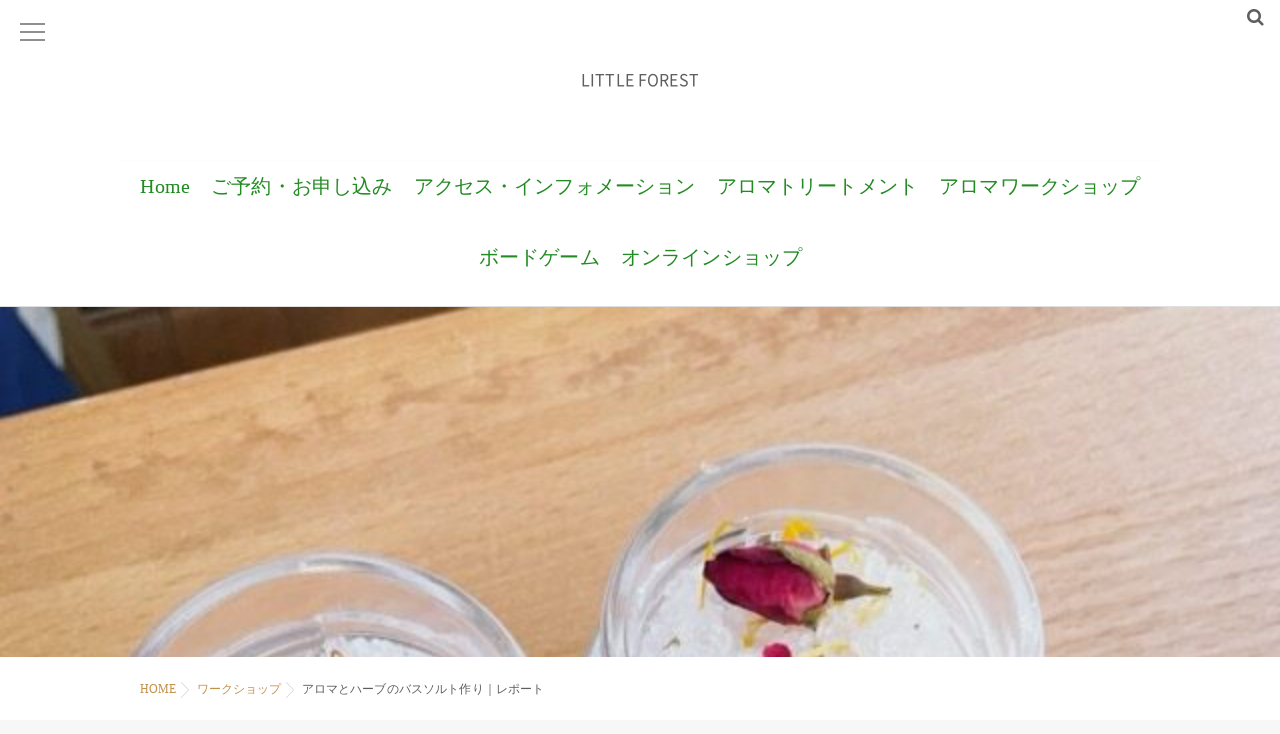

--- FILE ---
content_type: text/html; charset=UTF-8
request_url: https://littleforest-aroma.jp/workshop/220619/
body_size: 14261
content:
<!DOCTYPE html>
<!--[if lt IE 7 ]> <html lang="ja" class="ie6 oldie no-js"> <![endif]-->
<!--[if IE 7 ]>    <html lang="ja" class="ie7 oldie no-js"> <![endif]-->
<!--[if IE 8 ]>    <html lang="ja" class="ie8 oldie no-js"> <![endif]-->
<!--[if IE 9 ]>    <html lang="ja" class="ie9 no-js"> <![endif]-->
<!--[if (gt IE 9)|!(IE)]><!-->
<html lang="ja" class="js">
<!--<![endif]-->
<head>
<meta charset="UTF-8">
<title>アロマとハーブのバスソルト作り｜レポート &#8211; LITTLE FOREST</title>
<meta name='robots' content='max-image-preview:large' />
<meta http-equiv="Expires" content="604800">
<meta http-equiv="X-UA-Compatible" content="IE=edge,chrome=1" />
<meta name="viewport" content="width=device-width, initial-scale=1.0">
<link rel='dns-prefetch' href='//ajax.googleapis.com' />
<link rel='dns-prefetch' href='//maps.google.com' />
<link rel='dns-prefetch' href='//s.w.org' />
<link rel="alternate" type="application/rss+xml" title="LITTLE FOREST &raquo; フィード" href="https://littleforest-aroma.jp/feed/" />
<link rel="alternate" type="application/rss+xml" title="LITTLE FOREST &raquo; コメントフィード" href="https://littleforest-aroma.jp/comments/feed/" />
<link rel='stylesheet' id='wp-block-library-css'  href='https://littleforest-aroma.jp/wp-includes/css/dist/block-library/style.min.css?ver=5.7.14' type='text/css' media='all' />
<link rel='stylesheet' id='contact-form-7-css'  href='https://littleforest-aroma.jp/wp-content/plugins/contact-form-7/includes/css/styles.css?ver=5.4.1' type='text/css' media='all' />
<link rel='stylesheet' id='responsive-lightbox-swipebox-css'  href='https://littleforest-aroma.jp/wp-content/plugins/responsive-lightbox/assets/swipebox/swipebox.min.css?ver=2.3.2' type='text/css' media='all' />
<link rel='stylesheet' id='style-css'  href='https://littleforest-aroma.jp/wp-content/themes/marble/style.css?ver=5.7.14' type='text/css' media='all' />
<link rel='stylesheet' id='responsive-css'  href='https://littleforest-aroma.jp/wp-content/themes/marble/responsive.css?ver=5.7.14' type='text/css' media='all' />
<link rel='stylesheet' id='drawer-css'  href='https://littleforest-aroma.jp/wp-content/themes/marble/drawer.css?ver=5.7.14' type='text/css' media='all' />
<link rel='stylesheet' id='font-awesome-css'  href='https://littleforest-aroma.jp/wp-content/themes/marble/fonts/font-awesome.min.css?ver=5.7.14' type='text/css' media='all' />
<link rel='stylesheet' id='simplyscroll-style-css'  href='https://littleforest-aroma.jp/wp-content/themes/marble/jquery.simplyscroll.css?ver=5.7.14' type='text/css' media='all' />
<link rel='stylesheet' id='animate-css'  href='https://littleforest-aroma.jp/wp-content/themes/marble/animate.css?ver=5.7.14' type='text/css' media='all' />
<link rel='stylesheet' id='simcal-qtip-css'  href='https://littleforest-aroma.jp/wp-content/plugins/google-calendar-events/assets/css/vendor/jquery.qtip.min.css?ver=3.1.22' type='text/css' media='all' />
<link rel='stylesheet' id='simcal-default-calendar-grid-css'  href='https://littleforest-aroma.jp/wp-content/plugins/google-calendar-events/assets/css/default-calendar-grid.min.css?ver=3.1.22' type='text/css' media='all' />
<link rel='stylesheet' id='simcal-default-calendar-list-css'  href='https://littleforest-aroma.jp/wp-content/plugins/google-calendar-events/assets/css/default-calendar-list.min.css?ver=3.1.22' type='text/css' media='all' />
<script type='text/javascript' src='//ajax.googleapis.com/ajax/libs/jquery/2.2.4/jquery.min.js?ver=5.7.14' id='jquery-js'></script>
<script type='text/javascript' src='https://littleforest-aroma.jp/wp-content/plugins/responsive-lightbox/assets/swipebox/jquery.swipebox.min.js?ver=2.3.2' id='responsive-lightbox-swipebox-js'></script>
<script type='text/javascript' src='https://littleforest-aroma.jp/wp-includes/js/underscore.min.js?ver=1.8.3' id='underscore-js'></script>
<script type='text/javascript' src='https://littleforest-aroma.jp/wp-content/plugins/responsive-lightbox/assets/infinitescroll/infinite-scroll.pkgd.min.js?ver=5.7.14' id='responsive-lightbox-infinite-scroll-js'></script>
<script type='text/javascript' id='responsive-lightbox-js-extra'>
/* <![CDATA[ */
var rlArgs = {"script":"swipebox","selector":"lightbox","customEvents":"","activeGalleries":"1","animation":"1","hideCloseButtonOnMobile":"0","removeBarsOnMobile":"0","hideBars":"1","hideBarsDelay":"5000","videoMaxWidth":"1080","useSVG":"1","loopAtEnd":"0","woocommerce_gallery":"0","ajaxurl":"https:\/\/littleforest-aroma.jp\/wp-admin\/admin-ajax.php","nonce":"c31998be09"};
/* ]]> */
</script>
<script type='text/javascript' src='https://littleforest-aroma.jp/wp-content/plugins/responsive-lightbox/js/front.js?ver=2.3.2' id='responsive-lightbox-js'></script>
<script type='text/javascript' src='https://littleforest-aroma.jp/wp-content/themes/marble/js/jquery.flexslider.min.js?ver=5.7.14' id='flexslider-js'></script>
<script type='text/javascript' src='//maps.google.com/maps/api/js?key=AIzaSyBG68zilLHiD-mui0-GNsDAgWgsnsJbl10' id='googlemaps-js'></script>
<link rel="https://api.w.org/" href="https://littleforest-aroma.jp/wp-json/" /><link rel="alternate" type="application/json" href="https://littleforest-aroma.jp/wp-json/wp/v2/posts/19792" /><link rel="EditURI" type="application/rsd+xml" title="RSD" href="https://littleforest-aroma.jp/xmlrpc.php?rsd" />
<link rel="wlwmanifest" type="application/wlwmanifest+xml" href="https://littleforest-aroma.jp/wp-includes/wlwmanifest.xml" /> 
<link rel="canonical" href="https://littleforest-aroma.jp/workshop/220619/" />
<link rel='shortlink' href='https://littleforest-aroma.jp/?p=19792' />
<link rel="alternate" type="application/json+oembed" href="https://littleforest-aroma.jp/wp-json/oembed/1.0/embed?url=https%3A%2F%2Flittleforest-aroma.jp%2Fworkshop%2F220619%2F" />
<link rel="alternate" type="text/xml+oembed" href="https://littleforest-aroma.jp/wp-json/oembed/1.0/embed?url=https%3A%2F%2Flittleforest-aroma.jp%2Fworkshop%2F220619%2F&#038;format=xml" />
<meta property="og:type" content="article" />
<meta property="og:title" content="アロマとハーブのバスソルト作り｜レポート | " />
<meta property="og:description" content="先日の「アロマとハーブのバスソルト」ワークショップです。お友だち二人で参加してくださいました。お風呂3回分の量を作ります。精油は肌に直接つかないよう、希釈してからお塩と混ぜていただきます。お一人はフランキンセンスリツエアクベバゼラニウムイラ" />
<meta property="og:url" content="https://littleforest-aroma.jp/workshop/220619/" />
<meta property="og:image" content="https://littleforest-aroma.jp/wp-content/uploads/2022/06/4C7C3BE9-0897-4A86-9852-FA6B3A10F631.jpeg" />
<meta property="og:site_name" content="LITTLE FOREST" />
<meta property="og:locale" content="ja_JP" />
<meta name="twitter:card" content="summary_large_image" />
<meta name="twitter:site" content="@littleforest_tw " />
<meta name="twitter:image:src" content="https://littleforest-aroma.jp/wp-content/uploads/2022/06/4C7C3BE9-0897-4A86-9852-FA6B3A10F631.jpeg"><script>
  (function(i,s,o,g,r,a,m){i['GoogleAnalyticsObject']=r;i[r]=i[r]||function(){
  (i[r].q=i[r].q||[]).push(arguments)},i[r].l=1*new Date();a=s.createElement(o),
  m=s.getElementsByTagName(o)[0];a.async=1;a.src=g;m.parentNode.insertBefore(a,m)
  })(window,document,'script','https://www.google-analytics.com/analytics.js','ga');

  ga('create', 'UA-77818733-1', 'auto');
  ga('send', 'pageview');

</script>
<!--[if lt IE 9]>
<script src="https://littleforest-aroma.jp/wp-content/themes/marble/js/ie/html5.js"></script>
<script src="https://littleforest-aroma.jp/wp-content/themes/marble/js/ie/selectivizr.js"></script>
<![endif]-->
<style>.simplemap img{max-width:none !important;padding:0 !important;margin:0 !important;}.staticmap,.staticmap img{max-width:100% !important;height:auto !important;}.simplemap .simplemap-content{display:none;}</style>
<script>var google_map_api_key = "AIzaSyBG68zilLHiD-mui0-GNsDAgWgsnsJbl10";</script><link rel="icon" href="https://littleforest-aroma.jp/wp-content/uploads/2017/05/cropped-LITTLE-FOREST_logo-100x100.jpg" sizes="32x32" />
<link rel="icon" href="https://littleforest-aroma.jp/wp-content/uploads/2017/05/cropped-LITTLE-FOREST_logo-200x200.jpg" sizes="192x192" />
<link rel="apple-touch-icon" href="https://littleforest-aroma.jp/wp-content/uploads/2017/05/cropped-LITTLE-FOREST_logo-200x200.jpg" />
<meta name="msapplication-TileImage" content="https://littleforest-aroma.jp/wp-content/uploads/2017/05/cropped-LITTLE-FOREST_logo-450x450.jpg" />
<style type="text/css">
/* Dynamic CSS: For no styles in head, copy and put the css below in your custom.css or child theme's style.css, disable dynamic styles */
.container-inner { max-width: 1040px; }
.flexslider .slides>li .slider_image {height: 300px; }
@media only screen and (max-width: 1024px) {.flexslider .slides>li .slider_image { height: px; }}
@media screen and (max-width: 480px) {.flexslider .slides>li .slider_image { height: 250px; }}

.lim-effect .lima-details .more-details,
{ background-color: #000000; }
::-moz-selection { background-color: #000000; }
.alx-tabs-nav,.title_name {
	border-bottom-color: #000000!important;	
}
.pullquote-left {
	border-left-color: #000000!important;	
}	
.themeform label .required,
#flexslider-featured .flex-direction-nav .flex-next:hover,
#flexslider-featured .flex-direction-nav .flex-prev:hover,

.post-nav li a:hover i,
.content .post-nav li a:hover i,
.post-related a:hover,
.comment-awaiting-moderation,
.wp-pagenavi a,
{ color: #000000; }

.themeform input[type="submit"],
.themeform button[type="submit"],
.sidebar-top,
.post-tags a:hover,
.hvr-bounce-to-right:before,
.widget_calendar caption,
.author-bio .bio-avatar:after,
.commentlist li.bypostauthor > .comment-body:after,
.hvr-fade:hover, .hvr-fade:focus, .hvr-fade:active,
#nav-topbar ul.nav > li:after,
.commentlist li.comment-author-admin > .comment-body:after { background-color: #000000; }
.post-format .format-container { border-color: #000000; }
.alx-tabs-nav li.active a,.pagination .current,.s1 .widget_calendar caption, 
.pagination a:hover,
ul.nav>li.current-menu-item:after,
.aricle-readmore a,.ghost_title.style1 a,
#footer .widget_calendar caption ,.s2 .widget_calendar caption{background-color: #000000!important;
color:#fff; }				
				
	
	.comment-tabs li.active a 
	{border-bottom:2px solid #000000!important;
 }	
 			
				

.s2 .post-nav li a:hover i,
.s2 .widget_rss ul li a,
.s2 .widget_calendar a,
.s2 .alx-posts .post-item-category a,
.s2 .alx-tab li:hover .tab-item-title a,
.s2 .alx-tab li:hover .tab-item-comment a,
.s2 .alx-posts li:hover .post-item-title a { color: ; }

.s2 .sidebar-top,
.s2 .sidebar-toggle,
.jp-play-bar,
.jp-volume-bar-value,
.s2 .widget_calendar caption,#readmore a ,.post-thumb-category ,.rank_num { background-color: ; }

.s2 .alx-tabs-nav li.active a { border-bottom-color: ; }
			
				

		.feature_meta h2,h2.widgettitle,h1.page-title ,h1.post-title ,.site-title,.widget-meta h2 {font-family: Century Gothic,"Noto Sans Japanese";}				
				

		body {font-family: Century Gothic,"游ゴシック", YuGothic, " ヒラギノ角ゴ ProN W3", "Hiragino Kaku Gothic ProN";}				
				
.nav>li>a { font-size: 20px;}
#eyecatch_bloc img { border-radius: 12px; }
.nav>li>a { color: #228b22; }
body ,.post-title a { color: #777; }
#footer { background-color: #228b22; }
#footer,#footer a { color: #fff; }

.post-view{display: none; }


.entry h1  { 
color:#228b22;
font-size:26px;
font-weight:;
letter-spacing:0.01em;
line-height:;
padding-top:;
 }

.entry h2 { 
color:;
font-size:22px;
font-weight:bold;
letter-spacing:0.01em;
line-height:;
padding-top:;
 }

.entry h3 { 
color:;
font-size:20px;
font-weight:bold;
letter-spacing:0.01em;
line-height:;
padding-top:;
 }

body,.entry { 
color:#5e5e5e;
font-size:;
font-weight:;
letter-spacing:0.01em;
line-height:24px;
padding:;
 }
.overlayer { background-color:rgba(0,0,0,0); }

</style>
		<style type="text/css" id="wp-custom-css">
			span.wpcf7-list-item { display: block; }		</style>
		</head>
<body class="post-template-default single single-post postid-19792 single-format-standard col-1c full-width topbar-enabled chrome">
  <!--#loading-->
      <div id="loading">
    <div class="loader"></div>
  </div>
      <!--/#loading-->
<div id="wrapper">
<div id="wrapper_inner">
<header id="header" class="header-style-1 ">
 
     <!--smartphone drawer menu--> 
    <a href="#menu"> 
      <span id="nav-smart" class="menu wow fadeInLeft">
    <div class="menu1"></div>
    <div class="menu2"></div>
    <div class="menu3"></div>
  </span>
     </a> 
    <!--/smartphone drawer menu-->
<div id="heaerd_soc_icons">
                  </div>
         <div class="toggle-search wow fadeInUp"><i class="fa fa-search"></i></div>
      <div class="search-expand">
        <div class="search-expand-inner">
          <form method="get" class="searchform themeform" action="https://littleforest-aroma.jp/">
	<div>
		<input type="text" class="search" name="s" onblur="if(this.value=='')this.value='検索キーワードを入力して、Enterキーをクリックします';" onfocus="if(this.value=='検索キーワードを入力して、Enterキーをクリックします')this.value='';" value="検索キーワードを入力して、Enterキーをクリックします" />
	</div>
</form>        </div>
      </div>
 
  <div id="header-inner" class="container-inner">
    <div id="logo-small" class="wow fadeInDown">
            <h1 class="site-title"><a href="https://littleforest-aroma.jp/" rel="home" itemprop="url">LITTLE FOREST</a></h1>
          </div>
    <!--#nav-topbar-->
        
    
    <nav  id="nav-topbar"> 
      

  

      <div class="nav-wrap container wow fadeIn">
        <ul id="menu-main-menu" class="nav container-inner group"><li id="menu-item-4359" class="menu-item menu-item-type-post_type menu-item-object-page menu-item-home menu-item-4359"><a href="https://littleforest-aroma.jp/">Home<div class='menu_description'></div></a></li>
<li id="menu-item-4358" class="menu-item menu-item-type-post_type menu-item-object-page menu-item-4358"><a href="https://littleforest-aroma.jp/reservation/">ご予約・お申し込み<div class='menu_description'></div></a></li>
<li id="menu-item-4360" class="menu-item menu-item-type-post_type menu-item-object-page menu-item-4360"><a href="https://littleforest-aroma.jp/access-information/">アクセス・インフォメーション<div class='menu_description'></div></a></li>
<li id="menu-item-4361" class="menu-item menu-item-type-post_type menu-item-object-page menu-item-4361"><a href="https://littleforest-aroma.jp/treatment-menu/">アロマトリートメント<div class='menu_description'></div></a></li>
<li id="menu-item-4362" class="menu-item menu-item-type-post_type menu-item-object-page menu-item-4362"><a href="https://littleforest-aroma.jp/aromaworkshop/">アロマワークショップ<div class='menu_description'></div></a></li>
<li id="menu-item-4363" class="menu-item menu-item-type-post_type menu-item-object-page menu-item-4363"><a href="https://littleforest-aroma.jp/event/">ボードゲーム<div class='menu_description'></div></a></li>
<li id="menu-item-16001" class="menu-item menu-item-type-custom menu-item-object-custom menu-item-16001"><a href="https://littleforest.shop/">オンラインショップ<div class='menu_description'></div></a></li>
</ul>      </div>
     
     
       
    </nav>
   
        <!--/#nav-topbar--> 
    
    <!--/.container-inner--> 
    
    <!--/.container--> 
  </div>
</header>
<!--/#header-->

<div class="container" id="page">
<div id="head_space" class="clearfix">
  

  <div class="page-image">
	<div class="image-container">
		<img width="640" height="640" src="https://littleforest-aroma.jp/wp-content/uploads/2022/06/4C7C3BE9-0897-4A86-9852-FA6B3A10F631.jpeg" class="attachment-full size-full wp-post-image" alt="アロマとハーブのバスソルト作り、アロマワークショップ" loading="lazy" srcset="https://littleforest-aroma.jp/wp-content/uploads/2022/06/4C7C3BE9-0897-4A86-9852-FA6B3A10F631.jpeg 640w, https://littleforest-aroma.jp/wp-content/uploads/2022/06/4C7C3BE9-0897-4A86-9852-FA6B3A10F631-450x450.jpeg 450w, https://littleforest-aroma.jp/wp-content/uploads/2022/06/4C7C3BE9-0897-4A86-9852-FA6B3A10F631-200x200.jpeg 200w, https://littleforest-aroma.jp/wp-content/uploads/2022/06/4C7C3BE9-0897-4A86-9852-FA6B3A10F631-100x100.jpeg 100w, https://littleforest-aroma.jp/wp-content/uploads/2022/06/4C7C3BE9-0897-4A86-9852-FA6B3A10F631-520x520.jpeg 520w" sizes="(max-width: 640px) 100vw, 640px" />        
               
	</div>
</div><!--/.page-image-->
	
</div>

<!--#smartphone-widgets-->
<!--/#smartphone-widgets--> 


  
       <!--#pagetop-widgets-->
         <!--/#pagetop-widgets-->  
    
<!--#frontpage-widgets-->
<!--/#frontpage-widgets-->




<div class="container-inner">
<div class="main">

<div class="main-inner group">


<div id="breadcrumb"><ul id="breadcrumb_list"><li itemscope itemtype="http://data-vocabulary.org/Breadcrumb"><a href="https://littleforest-aroma.jp" itemprop="url"><span itemprop="title">HOME</span></a></li><div class="icon-basics-07"></div><li itemscope itemtype="http://data-vocabulary.org/Breadcrumb"><a href="https://littleforest-aroma.jp/category/workshop/" itemprop="url"><span itemprop="title">ワークショップ</span></a></li><div class="icon-basics-07"></div><li><h1>アロマとハーブのバスソルト作り｜レポート</h1></li></ul></div><section class="content">
  <div class="page-title pad">

	<h1 class="post-title entry-title">アロマとハーブのバスソルト作り｜レポート</h1>
    <div class="post-meta-group clearfix"> 
                
          
          
          <div class="post-item-category">
         <i class="fa fa-clock-o"></i>
		  
		   
		  2022-06-19         
        </div>
        
  
         <div class="post-view"><i class="fa fa-eye"></i>878VIEWS</div>

        
         
        </div>
    
    
    
		
	
</div><!--/.page-title-->
    <!--#titleafter-widgets-->
        <!--/#titleafter-widgets-->  <div class="pad group">
        <article class="post-19792 post type-post status-publish format-standard has-post-thumbnail hentry category-workshop category-workshop-report tag-aroma tag-168 tag-64 tag-65 tag-40">
            <div class="clear"></div>
      <div class="entry share">
        <div class="entry-inner clearfix">
          
<p>先日の「アロマとハーブのバスソルト」ワークショップです。</p>



<p>お友だち二人で参加してくださいました。</p>



<figure class="wp-block-image size-large"><img loading="lazy" width="640" height="640" src="https://littleforest-aroma.jp/wp-content/uploads/2022/06/4C7C3BE9-0897-4A86-9852-FA6B3A10F631.jpeg" alt="アロマとハーブのバスソルト作り、アロマワークショップ" class="wp-image-19798" srcset="https://littleforest-aroma.jp/wp-content/uploads/2022/06/4C7C3BE9-0897-4A86-9852-FA6B3A10F631.jpeg 640w, https://littleforest-aroma.jp/wp-content/uploads/2022/06/4C7C3BE9-0897-4A86-9852-FA6B3A10F631-450x450.jpeg 450w, https://littleforest-aroma.jp/wp-content/uploads/2022/06/4C7C3BE9-0897-4A86-9852-FA6B3A10F631-200x200.jpeg 200w, https://littleforest-aroma.jp/wp-content/uploads/2022/06/4C7C3BE9-0897-4A86-9852-FA6B3A10F631-100x100.jpeg 100w, https://littleforest-aroma.jp/wp-content/uploads/2022/06/4C7C3BE9-0897-4A86-9852-FA6B3A10F631-520x520.jpeg 520w" sizes="(max-width: 640px) 100vw, 640px" /></figure>



<p>お風呂3回分の量を作ります。</p>



<p>精油は肌に直接つかないよう、希釈してからお塩と混ぜていただきます。</p>



<figure class="wp-block-image size-large"><img loading="lazy" width="640" height="640" src="https://littleforest-aroma.jp/wp-content/uploads/2022/06/0935B6ED-F196-4136-B960-942DAE2842A9.jpeg" alt="" class="wp-image-19800" srcset="https://littleforest-aroma.jp/wp-content/uploads/2022/06/0935B6ED-F196-4136-B960-942DAE2842A9.jpeg 640w, https://littleforest-aroma.jp/wp-content/uploads/2022/06/0935B6ED-F196-4136-B960-942DAE2842A9-450x450.jpeg 450w, https://littleforest-aroma.jp/wp-content/uploads/2022/06/0935B6ED-F196-4136-B960-942DAE2842A9-200x200.jpeg 200w, https://littleforest-aroma.jp/wp-content/uploads/2022/06/0935B6ED-F196-4136-B960-942DAE2842A9-100x100.jpeg 100w, https://littleforest-aroma.jp/wp-content/uploads/2022/06/0935B6ED-F196-4136-B960-942DAE2842A9-520x520.jpeg 520w" sizes="(max-width: 640px) 100vw, 640px" /></figure>



<p>お一人は<br>フランキンセンス<br>リツエアクベバ<br>ゼラニウム<br>イランイランの精油。<br>レモンのような香りのリツエアクベバがポイントになって、お花の華やかさもあるバスソルトでした！<br>フランキンセンスは深呼吸を促してくれる香りで、お風呂にもぴったり。</p>



<p>もうお一人は<br>クラリセージ<br>サンダルウッド<br>イランイラン<br>フランキンセンス<br>ゼラニウム<br>オレンジスイートの精油<br>ハーブ、エキゾティック、樹脂、フローラル、柑橘系のグループの香りを取り入れられたブレンド。<br>サンダルウッドの落ち着き感が良かったです。</p>



<figure class="wp-block-image size-large"><img loading="lazy" width="640" height="640" src="https://littleforest-aroma.jp/wp-content/uploads/2022/06/5B0FABE9-A0EE-4F03-B263-92669A7887A2.jpeg" alt="" class="wp-image-19801" srcset="https://littleforest-aroma.jp/wp-content/uploads/2022/06/5B0FABE9-A0EE-4F03-B263-92669A7887A2.jpeg 640w, https://littleforest-aroma.jp/wp-content/uploads/2022/06/5B0FABE9-A0EE-4F03-B263-92669A7887A2-450x450.jpeg 450w, https://littleforest-aroma.jp/wp-content/uploads/2022/06/5B0FABE9-A0EE-4F03-B263-92669A7887A2-200x200.jpeg 200w, https://littleforest-aroma.jp/wp-content/uploads/2022/06/5B0FABE9-A0EE-4F03-B263-92669A7887A2-100x100.jpeg 100w, https://littleforest-aroma.jp/wp-content/uploads/2022/06/5B0FABE9-A0EE-4F03-B263-92669A7887A2-520x520.jpeg 520w" sizes="(max-width: 640px) 100vw, 640px" /></figure>



<p>アロマクラフトは完成品を楽しんでいただけることはもちろんですが、<br>香りの選択に意外な一面や共通の好みを発見したり、お互いの作品を比べてみたりと作る時間も楽しんでいただけます。</p>



<p>ご参加ありがとうございました！</p>



<figure class="wp-block-image size-large"><img loading="lazy" width="639" height="640" src="https://littleforest-aroma.jp/wp-content/uploads/2022/06/953BFCF6-4B85-4E60-9186-E1787B2E5264.jpeg" alt="" class="wp-image-19799" srcset="https://littleforest-aroma.jp/wp-content/uploads/2022/06/953BFCF6-4B85-4E60-9186-E1787B2E5264.jpeg 639w, https://littleforest-aroma.jp/wp-content/uploads/2022/06/953BFCF6-4B85-4E60-9186-E1787B2E5264-450x450.jpeg 450w, https://littleforest-aroma.jp/wp-content/uploads/2022/06/953BFCF6-4B85-4E60-9186-E1787B2E5264-200x200.jpeg 200w, https://littleforest-aroma.jp/wp-content/uploads/2022/06/953BFCF6-4B85-4E60-9186-E1787B2E5264-100x100.jpeg 100w, https://littleforest-aroma.jp/wp-content/uploads/2022/06/953BFCF6-4B85-4E60-9186-E1787B2E5264-520x520.jpeg 520w" sizes="(max-width: 639px) 100vw, 639px" /></figure>



<hr class="wp-block-separator"/>



<p>※ロールオンアロマのワークショップは、ご希望の日時でお一人から1グループごとに受けつけています（月・火休み、予約制）。<br>アロマが初めての方もお気軽にご参加ください。出張ワークショップのご相談も承ります。<br>＞＞<a href="https://littleforest-aroma.jp/aromaworkshop/">アロマワークショップ</a></p>



<hr class="wp-block-separator"/>



<p class="has-text-align-center"><strong>お問い合わせ・ご予約はLINEからも受付しています</strong></p>


<div class="su-button-center"><a href="http://littleforest-aroma.jp/script/mailform/application/" class="su-button su-button-style-default" style="color:#228b22;background-color:#ffffff;border-color:#cccccc;border-radius:45px;-moz-border-radius:45px;-webkit-border-radius:45px" target="_self"><span style="color:#228b22;padding:7px 22px;font-size:17px;line-height:26px;border-color:#ffffff;border-radius:45px;-moz-border-radius:45px;-webkit-border-radius:45px;text-shadow:0px 0px 0px #000000;-moz-text-shadow:0px 0px 0px #000000;-webkit-text-shadow:0px 0px 0px #000000"><i class="sui sui-chevron-right" style="font-size:17px;color:#228b22"></i> ご予約・お申込み</span></a></div>



<p class="has-text-align-center"><span style="color: #228b22; font-size: 14pt;"><strong>080-9605-7972</strong></span></p>


<div class="su-button-center"><a href="https://line.me/R/ti/p/%40blt0509n" class="su-button su-button-style-default" style="color:#228b22;background-color:#ffffff;border-color:#cccccc;border-radius:45px;-moz-border-radius:45px;-webkit-border-radius:45px" target="_self"><span style="color:#228b22;padding:7px 22px;font-size:17px;line-height:26px;border-color:#ffffff;border-radius:45px;-moz-border-radius:45px;-webkit-border-radius:45px;text-shadow:0px 0px 0px #000000;-moz-text-shadow:0px 0px 0px #000000;-webkit-text-shadow:0px 0px 0px #000000"><i class="sui sui-chevron-right" style="font-size:17px;color:#228b22"></i> LINE</span></a></div>



<p class="has-text-align-center">ご不明点などございましたら、気軽におたずねください。</p>


<div class="su-button-center"><a href="http://littleforest-aroma.jp/treatment-menu//" class="su-button su-button-style-default" style="color:#228b22;background-color:#ffffff;border-color:#cccccc;border-radius:45px;-moz-border-radius:45px;-webkit-border-radius:45px" target="_self"><span style="color:#228b22;padding:7px 22px;font-size:17px;line-height:26px;border-color:#ffffff;border-radius:45px;-moz-border-radius:45px;-webkit-border-radius:45px;text-shadow:0px 0px 0px #000000;-moz-text-shadow:0px 0px 0px #000000;-webkit-text-shadow:0px 0px 0px #000000"><i class="sui sui-chevron-right" style="font-size:17px;color:#228b22"></i> アロマトリートメントのご案内</span></a></div>



<p></p>


<div class="su-button-center"><a href="http://littleforest-aroma.jp/aromaworkshop//" class="su-button su-button-style-default" style="color:#228b22;background-color:#ffffff;border-color:#cccccc;border-radius:45px;-moz-border-radius:45px;-webkit-border-radius:45px" target="_self"><span style="color:#228b22;padding:7px 22px;font-size:17px;line-height:26px;border-color:#ffffff;border-radius:45px;-moz-border-radius:45px;-webkit-border-radius:45px;text-shadow:0px 0px 0px #000000;-moz-text-shadow:0px 0px 0px #000000;-webkit-text-shadow:0px 0px 0px #000000"><i class="sui sui-chevron-right" style="font-size:17px;color:#228b22"></i> アロマワークショップのご案内</span></a></div>



<p></p>


<div class="su-button-center"><a href="http://littleforest-aroma.jp/event/" class="su-button su-button-style-default" style="color:#228b22;background-color:#ffffff;border-color:#cccccc;border-radius:45px;-moz-border-radius:45px;-webkit-border-radius:45px" target="_self"><span style="color:#228b22;padding:7px 22px;font-size:17px;line-height:26px;border-color:#ffffff;border-radius:45px;-moz-border-radius:45px;-webkit-border-radius:45px;text-shadow:0px 0px 0px #000000;-moz-text-shadow:0px 0px 0px #000000;-webkit-text-shadow:0px 0px 0px #000000"><i class="sui sui-chevron-right" style="font-size:17px;color:#228b22"></i> ボードゲーム会のご案内</span></a></div>



<p></p>
                  </div>
                <div class="oi_post_share_icons"> 
  <div class="oi_soc_icons">

<a href="https://www.facebook.com/sharer/sharer.php?u=https://littleforest-aroma.jp/workshop/220619/" title="Facebook" target="_blank"><i class="fa fa-facebook"></i></a> 

<a href="https://twitter.com/share?url=https://littleforest-aroma.jp/workshop/220619/" title="Twitter" target="_blank"><i class="fa fa-twitter"></i></a>



</div>
</div>
                <div class="clear"></div>
      </div>
      <!--/.entry--> 
      
      <!--/.post-inner--> 
    </article>
    <!--/.post-->
        <div class="postmeta clearfix">
            <div class="post-item-category">
        <a style="background-color: #228b22; color: #FFF;" href="https://littleforest-aroma.jp/category/workshop/">ワークショップ</a> <a style="background-color: #228b22; color: #FFF;" href="https://littleforest-aroma.jp/category/workshop/workshop-report/">ワークショップ レポート</a>       </div>
                  <div class="post-item-tags"> <i class="fa fa-tag"></i>
        <a href="https://littleforest-aroma.jp/tag/aroma/" rel="tag">アロマ</a><a href="https://littleforest-aroma.jp/tag/%e3%82%a2%e3%83%ad%e3%83%9e%e3%83%af%e3%83%bc%e3%82%af%e3%82%b7%e3%83%a7%e3%83%83%e3%83%97/" rel="tag">アロマワークショップ</a><a href="https://littleforest-aroma.jp/tag/%e3%82%a8%e3%83%83%e3%82%bb%e3%83%b3%e3%82%b7%e3%83%a3%e3%83%ab%e3%82%aa%e3%82%a4%e3%83%ab/" rel="tag">エッセンシャルオイル</a><a href="https://littleforest-aroma.jp/tag/%e3%83%ad%e3%83%bc%e3%83%ab%e3%82%aa%e3%83%b3%e3%82%a2%e3%83%ad%e3%83%9e/" rel="tag">ロールオンアロマ</a><a href="https://littleforest-aroma.jp/tag/%e7%b2%be%e6%b2%b9/" rel="tag">精油</a></p>      </div>
          </div>
        <ul class="post-nav group">
  <li class="previous"><a href="https://littleforest-aroma.jp/topics/220616/" class="clearfix"><div class="post-nav_thumb"><img width="100" height="100" src="https://littleforest-aroma.jp/wp-content/uploads/2022/06/2352CC0A-7EBD-4D24-8BC1-366D7B3C5F22-100x100.jpeg" class="attachment-thumb-small size-thumb-small wp-post-image" alt="スパイシー、キャント・ストップ、それはオレの魚だ！、ボードゲーム" loading="lazy" srcset="https://littleforest-aroma.jp/wp-content/uploads/2022/06/2352CC0A-7EBD-4D24-8BC1-366D7B3C5F22-100x100.jpeg 100w, https://littleforest-aroma.jp/wp-content/uploads/2022/06/2352CC0A-7EBD-4D24-8BC1-366D7B3C5F22-450x450.jpeg 450w, https://littleforest-aroma.jp/wp-content/uploads/2022/06/2352CC0A-7EBD-4D24-8BC1-366D7B3C5F22-200x200.jpeg 200w, https://littleforest-aroma.jp/wp-content/uploads/2022/06/2352CC0A-7EBD-4D24-8BC1-366D7B3C5F22-520x520.jpeg 520w, https://littleforest-aroma.jp/wp-content/uploads/2022/06/2352CC0A-7EBD-4D24-8BC1-366D7B3C5F22.jpeg 640w" sizes="(max-width: 100px) 100vw, 100px" /></div><div class="title">『スパイシー』他、ボードゲーム新入荷・再入荷のご案内</div></a></li><li class="next"><a href="https://littleforest-aroma.jp/workshop/220619-2/" class="clearfix"><div class="post-nav_thumb"><img width="100" height="100" src="https://littleforest-aroma.jp/wp-content/uploads/2022/06/4EB68EE9-AED1-4C44-B6AF-4499FAA456C3-100x100.jpeg" class="attachment-thumb-small size-thumb-small wp-post-image" alt="" loading="lazy" srcset="https://littleforest-aroma.jp/wp-content/uploads/2022/06/4EB68EE9-AED1-4C44-B6AF-4499FAA456C3-100x100.jpeg 100w, https://littleforest-aroma.jp/wp-content/uploads/2022/06/4EB68EE9-AED1-4C44-B6AF-4499FAA456C3-450x450.jpeg 450w, https://littleforest-aroma.jp/wp-content/uploads/2022/06/4EB68EE9-AED1-4C44-B6AF-4499FAA456C3-200x200.jpeg 200w, https://littleforest-aroma.jp/wp-content/uploads/2022/06/4EB68EE9-AED1-4C44-B6AF-4499FAA456C3-520x520.jpeg 520w, https://littleforest-aroma.jp/wp-content/uploads/2022/06/4EB68EE9-AED1-4C44-B6AF-4499FAA456C3.jpeg 640w" sizes="(max-width: 100px) 100vw, 100px" /></div><div class="title">アロマとハーブのバスソルト作り｜レポート</div></a></li></ul>


    

<h4 class="heading">
	<i class="fa fa-check-square-o"></i>こちらの記事もどうぞ</h4>

<ul class="related-posts group">
	
		<li class="related post-hover">
		<article class="post-19571 post type-post status-publish format-standard has-post-thumbnail hentry category-workshop category-workshop-report tag-aroma tag-168 tag-64 tag-65 tag-40">

			<div class="post-thumbnail">
				<a href="https://littleforest-aroma.jp/workshop/220610/" title="天然石入りロールオンアロマ作り｜レポート">
											<img width="520" height="520" src="https://littleforest-aroma.jp/wp-content/uploads/2022/06/416DAAC3-17E8-478F-B7E3-942DB877FB17-520x520.jpeg" class="attachment-thumb-medium size-thumb-medium wp-post-image" alt="ろーろオンアロマ、アロマワークショップ" loading="lazy" srcset="https://littleforest-aroma.jp/wp-content/uploads/2022/06/416DAAC3-17E8-478F-B7E3-942DB877FB17-520x520.jpeg 520w, https://littleforest-aroma.jp/wp-content/uploads/2022/06/416DAAC3-17E8-478F-B7E3-942DB877FB17-450x450.jpeg 450w, https://littleforest-aroma.jp/wp-content/uploads/2022/06/416DAAC3-17E8-478F-B7E3-942DB877FB17-200x200.jpeg 200w, https://littleforest-aroma.jp/wp-content/uploads/2022/06/416DAAC3-17E8-478F-B7E3-942DB877FB17-100x100.jpeg 100w, https://littleforest-aroma.jp/wp-content/uploads/2022/06/416DAAC3-17E8-478F-B7E3-942DB877FB17.jpeg 640w" sizes="(max-width: 520px) 100vw, 520px" />																								</a>
							</div><!--/.post-thumbnail-->
			
			<div class="related-inner">
				
				<h4 class="post-title">
					<a href="https://littleforest-aroma.jp/workshop/220610/" rel="bookmark" title="天然石入りロールオンアロマ作り｜レポート">天然石入りロールオンアロマ作り｜レポート</a>
				</h4><!--/.post-title-->
				
				<div class="post-meta group">
					<p class="post-date"><i class="fa fa-clock-o"></i>2022-06-10(Fri)</p>
				</div><!--/.post-meta-->
			
			</div><!--/.related-inner-->

		</article>
	</li><!--/.related-->
		<li class="related post-hover">
		<article class="post-17602 post type-post status-publish format-standard has-post-thumbnail hentry category-workshop category-workshop-report tag-aroma tag-168 tag-64 tag-178 tag-95 tag-101 tag-40">

			<div class="post-thumbnail">
				<a href="https://littleforest-aroma.jp/workshop/211030-2/" title="【出張アロマワークショップ】アロマのハロウィンバスソルト作り＠ハイアットリージェンシー大阪｜レポート">
											<img width="520" height="520" src="https://littleforest-aroma.jp/wp-content/uploads/2021/10/942678EF-53B3-473D-86C0-096FAE106066-520x520.jpeg" class="attachment-thumb-medium size-thumb-medium wp-post-image" alt="" loading="lazy" srcset="https://littleforest-aroma.jp/wp-content/uploads/2021/10/942678EF-53B3-473D-86C0-096FAE106066-520x520.jpeg 520w, https://littleforest-aroma.jp/wp-content/uploads/2021/10/942678EF-53B3-473D-86C0-096FAE106066-450x450.jpeg 450w, https://littleforest-aroma.jp/wp-content/uploads/2021/10/942678EF-53B3-473D-86C0-096FAE106066-200x200.jpeg 200w, https://littleforest-aroma.jp/wp-content/uploads/2021/10/942678EF-53B3-473D-86C0-096FAE106066-100x100.jpeg 100w, https://littleforest-aroma.jp/wp-content/uploads/2021/10/942678EF-53B3-473D-86C0-096FAE106066.jpeg 640w" sizes="(max-width: 520px) 100vw, 520px" />																								</a>
							</div><!--/.post-thumbnail-->
			
			<div class="related-inner">
				
				<h4 class="post-title">
					<a href="https://littleforest-aroma.jp/workshop/211030-2/" rel="bookmark" title="【出張アロマワークショップ】アロマのハロウィンバスソルト作り＠ハイアットリージェンシー大阪｜レポート">【出張アロマワークショップ】アロマのハロウィンバスソルト作り＠ハイアットリージェンシー大阪｜レポート</a>
				</h4><!--/.post-title-->
				
				<div class="post-meta group">
					<p class="post-date"><i class="fa fa-clock-o"></i>2021-10-31(Sun)</p>
				</div><!--/.post-meta-->
			
			</div><!--/.related-inner-->

		</article>
	</li><!--/.related-->
		<li class="related post-hover">
		<article class="post-15587 post type-post status-publish format-standard has-post-thumbnail hentry category-workshop category-workshop-report tag-aroma tag-49 tag-168 tag-64 tag-42 tag-40">

			<div class="post-thumbnail">
				<a href="https://littleforest-aroma.jp/workshop/210331/" title="ミモザのアロマワックスサシェ作りワークショップ｜レポート">
											<img width="520" height="520" src="https://littleforest-aroma.jp/wp-content/uploads/2021/03/BF64C562-9B2C-4F9B-8523-F1F644CE9872-520x520.jpeg" class="attachment-thumb-medium size-thumb-medium wp-post-image" alt="ミモザのアロマワックスサシェワークショップ" loading="lazy" srcset="https://littleforest-aroma.jp/wp-content/uploads/2021/03/BF64C562-9B2C-4F9B-8523-F1F644CE9872-520x520.jpeg 520w, https://littleforest-aroma.jp/wp-content/uploads/2021/03/BF64C562-9B2C-4F9B-8523-F1F644CE9872-450x450.jpeg 450w, https://littleforest-aroma.jp/wp-content/uploads/2021/03/BF64C562-9B2C-4F9B-8523-F1F644CE9872-200x200.jpeg 200w, https://littleforest-aroma.jp/wp-content/uploads/2021/03/BF64C562-9B2C-4F9B-8523-F1F644CE9872-100x100.jpeg 100w, https://littleforest-aroma.jp/wp-content/uploads/2021/03/BF64C562-9B2C-4F9B-8523-F1F644CE9872.jpeg 640w" sizes="(max-width: 520px) 100vw, 520px" />																								</a>
							</div><!--/.post-thumbnail-->
			
			<div class="related-inner">
				
				<h4 class="post-title">
					<a href="https://littleforest-aroma.jp/workshop/210331/" rel="bookmark" title="ミモザのアロマワックスサシェ作りワークショップ｜レポート">ミモザのアロマワックスサシェ作りワークショップ｜レポート</a>
				</h4><!--/.post-title-->
				
				<div class="post-meta group">
					<p class="post-date"><i class="fa fa-clock-o"></i>2021-03-31(Wed)</p>
				</div><!--/.post-meta-->
			
			</div><!--/.related-inner-->

		</article>
	</li><!--/.related-->
		
</ul><!--/.post-related-->

    
<section id="comments" class="themeform">
	
	
					<!-- comments closed, no comments -->
			
		
	
</section><!--/#comments-->    <!--#page-after-widget-->
        <!--/#page-after-widget--> 
  </div>
  <!--/.pad--> 
  
</section>
<!--/.content-->

</div>
<!--/.main-inner-->
</div>
<!--/.main-->

<div id="footer-top-widgets"> 
  <!--#footer-top-widgets-->
  <div id="mttabs-6" class="widget widget_alx_tabs">
<ul class="alx-tabs-nav group tab-count-3"><li class="alx-tab tab-recent nopscr"><a href="#tab-recent" title="RECENT"><i class="fa fa-clock-o"></i><span>RECENT</span></a></li><li class="alx-tab tab-popular nopscr"><a href="#tab-popular" title="POPULAR"><i class="fa fa-heart"></i><span>POPULAR</span></a></li><li class="alx-tab tab-tags nopscr"><a href="#tab-tags" title="TAGS"><i class="fa fa-tags"></i><span>TAGS</span></a></li></ul>
<div class="alx-tabs-container">
        <ul id="tab-recent" class="alx-tab group thumbs-enabled">
        <li>
            <div class="tab-item-thumbnail"> <a href="https://littleforest-aroma.jp/workshop/260120/" title="ロールオンアロマ作り｜レポート">
                <img width="100" height="100" src="https://littleforest-aroma.jp/wp-content/uploads/2026/01/IMG_1453-100x100.jpeg" class="attachment-thumb-small size-thumb-small wp-post-image" alt="ロールオンアロマ、アロマワークショップ「" loading="lazy" srcset="https://littleforest-aroma.jp/wp-content/uploads/2026/01/IMG_1453-100x100.jpeg 100w, https://littleforest-aroma.jp/wp-content/uploads/2026/01/IMG_1453-450x450.jpeg 450w, https://littleforest-aroma.jp/wp-content/uploads/2026/01/IMG_1453-200x200.jpeg 200w, https://littleforest-aroma.jp/wp-content/uploads/2026/01/IMG_1453-1536x1536.jpeg 1536w, https://littleforest-aroma.jp/wp-content/uploads/2026/01/IMG_1453-520x520.jpeg 520w, https://littleforest-aroma.jp/wp-content/uploads/2026/01/IMG_1453.jpeg 1920w" sizes="(max-width: 100px) 100vw, 100px" />                                        </a> </div>
            <div class="tab-item-inner group">
        <p class="tab-item-title"><a href="https://littleforest-aroma.jp/workshop/260120/" rel="bookmark" title="ロールオンアロマ作り｜レポート">ロールオンアロマ作り｜レポート</a></p>
                <span class="tab-item-category"><span class="icon-folder"></span>
        <a href="https://littleforest-aroma.jp/category/workshop/" rel="category tag">ワークショップ</a> / <a href="https://littleforest-aroma.jp/category/workshop/workshop-report/" rel="category tag">ワークショップ レポート</a>        </span>
                        <span class="tab-item-date"><span class="icon-clock"></span>2026-01-20(Tue)</span>
              </div>
    </li>
        <li>
            <div class="tab-item-thumbnail"> <a href="https://littleforest-aroma.jp/hibi/26012001/" title="店主たちの新年会">
                <img width="100" height="100" src="https://littleforest-aroma.jp/wp-content/uploads/2026/01/IMG_1464-100x100.jpeg" class="attachment-thumb-small size-thumb-small wp-post-image" alt="" loading="lazy" srcset="https://littleforest-aroma.jp/wp-content/uploads/2026/01/IMG_1464-100x100.jpeg 100w, https://littleforest-aroma.jp/wp-content/uploads/2026/01/IMG_1464-450x450.jpeg 450w, https://littleforest-aroma.jp/wp-content/uploads/2026/01/IMG_1464-200x200.jpeg 200w, https://littleforest-aroma.jp/wp-content/uploads/2026/01/IMG_1464-520x520.jpeg 520w, https://littleforest-aroma.jp/wp-content/uploads/2026/01/IMG_1464.jpeg 640w" sizes="(max-width: 100px) 100vw, 100px" />                                        </a> </div>
            <div class="tab-item-inner group">
        <p class="tab-item-title"><a href="https://littleforest-aroma.jp/hibi/26012001/" rel="bookmark" title="店主たちの新年会">店主たちの新年会</a></p>
                <span class="tab-item-category"><span class="icon-folder"></span>
        <a href="https://littleforest-aroma.jp/category/hibi/" rel="category tag">日々</a>        </span>
                        <span class="tab-item-date"><span class="icon-clock"></span>2026-01-20(Tue)</span>
              </div>
    </li>
        <li>
            <div class="tab-item-thumbnail"> <a href="https://littleforest-aroma.jp/aroma-column/260118/" title="アロマトリートメント 精油ブレンド｜お疲れを流す">
                <img width="100" height="100" src="https://littleforest-aroma.jp/wp-content/uploads/2017/05/IMG_1447-100x100.jpeg" class="attachment-thumb-small size-thumb-small wp-post-image" alt="精油ブレンド、アロマトリートメント" loading="lazy" srcset="https://littleforest-aroma.jp/wp-content/uploads/2017/05/IMG_1447-100x100.jpeg 100w, https://littleforest-aroma.jp/wp-content/uploads/2017/05/IMG_1447-450x450.jpeg 450w, https://littleforest-aroma.jp/wp-content/uploads/2017/05/IMG_1447-200x200.jpeg 200w, https://littleforest-aroma.jp/wp-content/uploads/2017/05/IMG_1447-520x520.jpeg 520w, https://littleforest-aroma.jp/wp-content/uploads/2017/05/IMG_1447.jpeg 640w" sizes="(max-width: 100px) 100vw, 100px" />                                        </a> </div>
            <div class="tab-item-inner group">
        <p class="tab-item-title"><a href="https://littleforest-aroma.jp/aroma-column/260118/" rel="bookmark" title="アロマトリートメント 精油ブレンド｜お疲れを流す">アロマトリートメント 精油ブレンド｜お疲れを流す</a></p>
                <span class="tab-item-category"><span class="icon-folder"></span>
        <a href="https://littleforest-aroma.jp/category/aroma-column/" rel="category tag">アロマ コラム</a>        </span>
                        <span class="tab-item-date"><span class="icon-clock"></span>2026-01-18(Sun)</span>
              </div>
    </li>
        <li>
            <div class="tab-item-thumbnail"> <a href="https://littleforest-aroma.jp/workshop/26010701/" title="1・2月 季節のアロマワークショップ「ゆずとカカオのせっけん作り」｜ご案内">
                <img width="100" height="100" src="https://littleforest-aroma.jp/wp-content/uploads/2017/05/IMG_1347-100x100.jpeg" class="attachment-thumb-small size-thumb-small wp-post-image" alt="ゆずとカカオのせっけん作り、アロマワークショップ" loading="lazy" srcset="https://littleforest-aroma.jp/wp-content/uploads/2017/05/IMG_1347-100x100.jpeg 100w, https://littleforest-aroma.jp/wp-content/uploads/2017/05/IMG_1347-450x450.jpeg 450w, https://littleforest-aroma.jp/wp-content/uploads/2017/05/IMG_1347-200x200.jpeg 200w, https://littleforest-aroma.jp/wp-content/uploads/2017/05/IMG_1347-520x520.jpeg 520w, https://littleforest-aroma.jp/wp-content/uploads/2017/05/IMG_1347.jpeg 640w" sizes="(max-width: 100px) 100vw, 100px" />                                        </a> </div>
            <div class="tab-item-inner group">
        <p class="tab-item-title"><a href="https://littleforest-aroma.jp/workshop/26010701/" rel="bookmark" title="1・2月 季節のアロマワークショップ「ゆずとカカオのせっけん作り」｜ご案内">1・2月 季節のアロマワークショップ「ゆずとカカオのせっけん作り」｜ご案内</a></p>
                <span class="tab-item-category"><span class="icon-folder"></span>
        <a href="https://littleforest-aroma.jp/category/workshop/" rel="category tag">ワークショップ</a> / <a href="https://littleforest-aroma.jp/category/workshop/workshop-announcement/" rel="category tag">ワークショップのご案内</a>        </span>
                        <span class="tab-item-date"><span class="icon-clock"></span>2026-01-07(Wed)</span>
              </div>
    </li>
        <li>
            <div class="tab-item-thumbnail"> <a href="https://littleforest-aroma.jp/boardgame-event/260107/" title="1・2月のボードゲーム会｜ご案内">
                <img width="100" height="100" src="https://littleforest-aroma.jp/wp-content/uploads/2017/05/IMG_1348-100x100.jpeg" class="attachment-thumb-small size-thumb-small wp-post-image" alt="ボードゲーム、パカパカお馬、ボムバスターズ、タイムラン、フリップセブン" loading="lazy" srcset="https://littleforest-aroma.jp/wp-content/uploads/2017/05/IMG_1348-100x100.jpeg 100w, https://littleforest-aroma.jp/wp-content/uploads/2017/05/IMG_1348-450x450.jpeg 450w, https://littleforest-aroma.jp/wp-content/uploads/2017/05/IMG_1348-200x200.jpeg 200w, https://littleforest-aroma.jp/wp-content/uploads/2017/05/IMG_1348-520x520.jpeg 520w, https://littleforest-aroma.jp/wp-content/uploads/2017/05/IMG_1348.jpeg 640w" sizes="(max-width: 100px) 100vw, 100px" />                                        </a> </div>
            <div class="tab-item-inner group">
        <p class="tab-item-title"><a href="https://littleforest-aroma.jp/boardgame-event/260107/" rel="bookmark" title="1・2月のボードゲーム会｜ご案内">1・2月のボードゲーム会｜ご案内</a></p>
                <span class="tab-item-category"><span class="icon-folder"></span>
        <a href="https://littleforest-aroma.jp/category/boardgame-event/recommended-boardgames/" rel="category tag">おすすめボードゲーム</a> / <a href="https://littleforest-aroma.jp/category/boardgame-event/" rel="category tag">ボードゲーム</a>        </span>
                        <span class="tab-item-date"><span class="icon-clock"></span>2026-01-07(Wed)</span>
              </div>
    </li>
        <li>
            <div class="tab-item-thumbnail"> <a href="https://littleforest-aroma.jp/topics/250103/" title="本年もよろしくお願いいたします">
                <img width="100" height="100" src="https://littleforest-aroma.jp/wp-content/uploads/2026/01/2_IMG_8894-100x100.jpeg" class="attachment-thumb-small size-thumb-small wp-post-image" alt="ボードゲーム、パカパカお馬" loading="lazy" srcset="https://littleforest-aroma.jp/wp-content/uploads/2026/01/2_IMG_8894-100x100.jpeg 100w, https://littleforest-aroma.jp/wp-content/uploads/2026/01/2_IMG_8894-450x450.jpeg 450w, https://littleforest-aroma.jp/wp-content/uploads/2026/01/2_IMG_8894-200x200.jpeg 200w, https://littleforest-aroma.jp/wp-content/uploads/2026/01/2_IMG_8894-520x520.jpeg 520w, https://littleforest-aroma.jp/wp-content/uploads/2026/01/2_IMG_8894.jpeg 640w" sizes="(max-width: 100px) 100vw, 100px" />                                        </a> </div>
            <div class="tab-item-inner group">
        <p class="tab-item-title"><a href="https://littleforest-aroma.jp/topics/250103/" rel="bookmark" title="本年もよろしくお願いいたします">本年もよろしくお願いいたします</a></p>
                <span class="tab-item-category"><span class="icon-folder"></span>
        <a href="https://littleforest-aroma.jp/category/topics/" rel="category tag">お知らせ</a>        </span>
                        <span class="tab-item-date"><span class="icon-clock"></span>2026-01-03(Sat)</span>
              </div>
    </li>
        <li>
            <div class="tab-item-thumbnail"> <a href="https://littleforest-aroma.jp/topics/25123101/" title="2025年もありがとうございました">
                <img width="100" height="100" src="https://littleforest-aroma.jp/wp-content/uploads/2025/12/1_CC22BFFB-DFD0-4B2F-9ED6-5E6725B16DE9-1-100x100.jpeg" class="attachment-thumb-small size-thumb-small wp-post-image" alt="" loading="lazy" srcset="https://littleforest-aroma.jp/wp-content/uploads/2025/12/1_CC22BFFB-DFD0-4B2F-9ED6-5E6725B16DE9-1-100x100.jpeg 100w, https://littleforest-aroma.jp/wp-content/uploads/2025/12/1_CC22BFFB-DFD0-4B2F-9ED6-5E6725B16DE9-1-450x450.jpeg 450w, https://littleforest-aroma.jp/wp-content/uploads/2025/12/1_CC22BFFB-DFD0-4B2F-9ED6-5E6725B16DE9-1-200x200.jpeg 200w, https://littleforest-aroma.jp/wp-content/uploads/2025/12/1_CC22BFFB-DFD0-4B2F-9ED6-5E6725B16DE9-1-520x520.jpeg 520w, https://littleforest-aroma.jp/wp-content/uploads/2025/12/1_CC22BFFB-DFD0-4B2F-9ED6-5E6725B16DE9-1.jpeg 640w" sizes="(max-width: 100px) 100vw, 100px" />                                        </a> </div>
            <div class="tab-item-inner group">
        <p class="tab-item-title"><a href="https://littleforest-aroma.jp/topics/25123101/" rel="bookmark" title="2025年もありがとうございました">2025年もありがとうございました</a></p>
                <span class="tab-item-category"><span class="icon-folder"></span>
        <a href="https://littleforest-aroma.jp/category/topics/" rel="category tag">お知らせ</a>        </span>
                        <span class="tab-item-date"><span class="icon-clock"></span>2025-12-31(Wed)</span>
              </div>
    </li>
        <li>
            <div class="tab-item-thumbnail"> <a href="https://littleforest-aroma.jp/workshop/251231/" title="アロマスプレー作り、ロールオンアロマ作り｜レポート">
                <img width="100" height="100" src="https://littleforest-aroma.jp/wp-content/uploads/2025/12/IMG_1326-100x100.jpeg" class="attachment-thumb-small size-thumb-small wp-post-image" alt="" loading="lazy" srcset="https://littleforest-aroma.jp/wp-content/uploads/2025/12/IMG_1326-100x100.jpeg 100w, https://littleforest-aroma.jp/wp-content/uploads/2025/12/IMG_1326-450x450.jpeg 450w, https://littleforest-aroma.jp/wp-content/uploads/2025/12/IMG_1326-200x200.jpeg 200w, https://littleforest-aroma.jp/wp-content/uploads/2025/12/IMG_1326-520x520.jpeg 520w, https://littleforest-aroma.jp/wp-content/uploads/2025/12/IMG_1326.jpeg 640w" sizes="(max-width: 100px) 100vw, 100px" />                                        </a> </div>
            <div class="tab-item-inner group">
        <p class="tab-item-title"><a href="https://littleforest-aroma.jp/workshop/251231/" rel="bookmark" title="アロマスプレー作り、ロールオンアロマ作り｜レポート">アロマスプレー作り、ロールオンアロマ作り｜レポート</a></p>
                <span class="tab-item-category"><span class="icon-folder"></span>
        <a href="https://littleforest-aroma.jp/category/workshop/" rel="category tag">ワークショップ</a> / <a href="https://littleforest-aroma.jp/category/workshop/workshop-report/" rel="category tag">ワークショップ レポート</a>        </span>
                        <span class="tab-item-date"><span class="icon-clock"></span>2025-12-31(Wed)</span>
              </div>
    </li>
        <li>
            <div class="tab-item-thumbnail"> <a href="https://littleforest-aroma.jp/aroma-column/25123001/" title="アロマトリートメント精油ブレンド｜リセットして眠りやすく">
                <img width="100" height="100" src="https://littleforest-aroma.jp/wp-content/uploads/2025/12/IMG_1321-100x100.jpeg" class="attachment-thumb-small size-thumb-small wp-post-image" alt="" loading="lazy" srcset="https://littleforest-aroma.jp/wp-content/uploads/2025/12/IMG_1321-100x100.jpeg 100w, https://littleforest-aroma.jp/wp-content/uploads/2025/12/IMG_1321-450x450.jpeg 450w, https://littleforest-aroma.jp/wp-content/uploads/2025/12/IMG_1321-200x200.jpeg 200w, https://littleforest-aroma.jp/wp-content/uploads/2025/12/IMG_1321-520x520.jpeg 520w, https://littleforest-aroma.jp/wp-content/uploads/2025/12/IMG_1321.jpeg 640w" sizes="(max-width: 100px) 100vw, 100px" />                                        </a> </div>
            <div class="tab-item-inner group">
        <p class="tab-item-title"><a href="https://littleforest-aroma.jp/aroma-column/25123001/" rel="bookmark" title="アロマトリートメント精油ブレンド｜リセットして眠りやすく">アロマトリートメント精油ブレンド｜リセットして眠りやすく</a></p>
                <span class="tab-item-category"><span class="icon-folder"></span>
        <a href="https://littleforest-aroma.jp/category/aroma-column/" rel="category tag">アロマ コラム</a>        </span>
                        <span class="tab-item-date"><span class="icon-clock"></span>2025-12-30(Tue)</span>
              </div>
    </li>
        <li>
            <div class="tab-item-thumbnail"> <a href="https://littleforest-aroma.jp/workshop/251230/" title="ロールオンアロマ作り｜レポート">
                <img width="100" height="100" src="https://littleforest-aroma.jp/wp-content/uploads/2025/12/IMG_1320-100x100.jpeg" class="attachment-thumb-small size-thumb-small wp-post-image" alt="ロールオンアロマ、アロマワークショップ" loading="lazy" srcset="https://littleforest-aroma.jp/wp-content/uploads/2025/12/IMG_1320-100x100.jpeg 100w, https://littleforest-aroma.jp/wp-content/uploads/2025/12/IMG_1320-450x450.jpeg 450w, https://littleforest-aroma.jp/wp-content/uploads/2025/12/IMG_1320-200x200.jpeg 200w, https://littleforest-aroma.jp/wp-content/uploads/2025/12/IMG_1320-520x520.jpeg 520w, https://littleforest-aroma.jp/wp-content/uploads/2025/12/IMG_1320.jpeg 640w" sizes="(max-width: 100px) 100vw, 100px" />                                        </a> </div>
            <div class="tab-item-inner group">
        <p class="tab-item-title"><a href="https://littleforest-aroma.jp/workshop/251230/" rel="bookmark" title="ロールオンアロマ作り｜レポート">ロールオンアロマ作り｜レポート</a></p>
                <span class="tab-item-category"><span class="icon-folder"></span>
        <a href="https://littleforest-aroma.jp/category/workshop/" rel="category tag">ワークショップ</a> / <a href="https://littleforest-aroma.jp/category/workshop/workshop-report/" rel="category tag">ワークショップ レポート</a>        </span>
                        <span class="tab-item-date"><span class="icon-clock"></span>2025-12-30(Tue)</span>
              </div>
    </li>
          </ul>
  <!--/.alx-tab-->
  
        <ul id="tab-popular" class="alx-tab group thumbs-enabled">
        <li>
      <div class="rank_count"></div>
            <div class="tab-item-thumbnail">
        <div class="rank_num"></div>
        <a href="https://littleforest-aroma.jp/topics/25123101/" title="2025年もありがとうございました">
                <img width="100" height="100" src="https://littleforest-aroma.jp/wp-content/uploads/2025/12/1_CC22BFFB-DFD0-4B2F-9ED6-5E6725B16DE9-1-100x100.jpeg" class="attachment-thumb-small size-thumb-small wp-post-image" alt="" loading="lazy" srcset="https://littleforest-aroma.jp/wp-content/uploads/2025/12/1_CC22BFFB-DFD0-4B2F-9ED6-5E6725B16DE9-1-100x100.jpeg 100w, https://littleforest-aroma.jp/wp-content/uploads/2025/12/1_CC22BFFB-DFD0-4B2F-9ED6-5E6725B16DE9-1-450x450.jpeg 450w, https://littleforest-aroma.jp/wp-content/uploads/2025/12/1_CC22BFFB-DFD0-4B2F-9ED6-5E6725B16DE9-1-200x200.jpeg 200w, https://littleforest-aroma.jp/wp-content/uploads/2025/12/1_CC22BFFB-DFD0-4B2F-9ED6-5E6725B16DE9-1-520x520.jpeg 520w, https://littleforest-aroma.jp/wp-content/uploads/2025/12/1_CC22BFFB-DFD0-4B2F-9ED6-5E6725B16DE9-1.jpeg 640w" sizes="(max-width: 100px) 100vw, 100px" />                                        </a> </div>
            <div class="tab-item-inner group">
        <p class="tab-item-title"><a href="https://littleforest-aroma.jp/topics/25123101/" rel="bookmark" title="2025年もありがとうございました">2025年もありがとうございました</a></p>
                <span class="tab-item-date"><span class="icon-clock"></span>2025-12-31(Wed)</span>
                        <span class="tab-item-category"><span class="icon-folder"></span>
        <a href="https://littleforest-aroma.jp/category/topics/" rel="category tag">お知らせ</a>        </span>
              </div>
    </li>
        <li>
      <div class="rank_count"></div>
            <div class="tab-item-thumbnail">
        <div class="rank_num"></div>
        <a href="https://littleforest-aroma.jp/workshop/251231/" title="アロマスプレー作り、ロールオンアロマ作り｜レポート">
                <img width="100" height="100" src="https://littleforest-aroma.jp/wp-content/uploads/2025/12/IMG_1326-100x100.jpeg" class="attachment-thumb-small size-thumb-small wp-post-image" alt="" loading="lazy" srcset="https://littleforest-aroma.jp/wp-content/uploads/2025/12/IMG_1326-100x100.jpeg 100w, https://littleforest-aroma.jp/wp-content/uploads/2025/12/IMG_1326-450x450.jpeg 450w, https://littleforest-aroma.jp/wp-content/uploads/2025/12/IMG_1326-200x200.jpeg 200w, https://littleforest-aroma.jp/wp-content/uploads/2025/12/IMG_1326-520x520.jpeg 520w, https://littleforest-aroma.jp/wp-content/uploads/2025/12/IMG_1326.jpeg 640w" sizes="(max-width: 100px) 100vw, 100px" />                                        </a> </div>
            <div class="tab-item-inner group">
        <p class="tab-item-title"><a href="https://littleforest-aroma.jp/workshop/251231/" rel="bookmark" title="アロマスプレー作り、ロールオンアロマ作り｜レポート">アロマスプレー作り、ロールオンアロマ作り｜レポート</a></p>
                <span class="tab-item-date"><span class="icon-clock"></span>2025-12-31(Wed)</span>
                        <span class="tab-item-category"><span class="icon-folder"></span>
        <a href="https://littleforest-aroma.jp/category/workshop/" rel="category tag">ワークショップ</a> / <a href="https://littleforest-aroma.jp/category/workshop/workshop-report/" rel="category tag">ワークショップ レポート</a>        </span>
              </div>
    </li>
        <li>
      <div class="rank_count"></div>
            <div class="tab-item-thumbnail">
        <div class="rank_num"></div>
        <a href="https://littleforest-aroma.jp/aroma-column/25123001/" title="アロマトリートメント精油ブレンド｜リセットして眠りやすく">
                <img width="100" height="100" src="https://littleforest-aroma.jp/wp-content/uploads/2025/12/IMG_1321-100x100.jpeg" class="attachment-thumb-small size-thumb-small wp-post-image" alt="" loading="lazy" srcset="https://littleforest-aroma.jp/wp-content/uploads/2025/12/IMG_1321-100x100.jpeg 100w, https://littleforest-aroma.jp/wp-content/uploads/2025/12/IMG_1321-450x450.jpeg 450w, https://littleforest-aroma.jp/wp-content/uploads/2025/12/IMG_1321-200x200.jpeg 200w, https://littleforest-aroma.jp/wp-content/uploads/2025/12/IMG_1321-520x520.jpeg 520w, https://littleforest-aroma.jp/wp-content/uploads/2025/12/IMG_1321.jpeg 640w" sizes="(max-width: 100px) 100vw, 100px" />                                        </a> </div>
            <div class="tab-item-inner group">
        <p class="tab-item-title"><a href="https://littleforest-aroma.jp/aroma-column/25123001/" rel="bookmark" title="アロマトリートメント精油ブレンド｜リセットして眠りやすく">アロマトリートメント精油ブレンド｜リセットして眠りやすく</a></p>
                <span class="tab-item-date"><span class="icon-clock"></span>2025-12-30(Tue)</span>
                        <span class="tab-item-category"><span class="icon-folder"></span>
        <a href="https://littleforest-aroma.jp/category/aroma-column/" rel="category tag">アロマ コラム</a>        </span>
              </div>
    </li>
        <li>
      <div class="rank_count"></div>
            <div class="tab-item-thumbnail">
        <div class="rank_num"></div>
        <a href="https://littleforest-aroma.jp/topics/250103/" title="本年もよろしくお願いいたします">
                <img width="100" height="100" src="https://littleforest-aroma.jp/wp-content/uploads/2026/01/2_IMG_8894-100x100.jpeg" class="attachment-thumb-small size-thumb-small wp-post-image" alt="ボードゲーム、パカパカお馬" loading="lazy" srcset="https://littleforest-aroma.jp/wp-content/uploads/2026/01/2_IMG_8894-100x100.jpeg 100w, https://littleforest-aroma.jp/wp-content/uploads/2026/01/2_IMG_8894-450x450.jpeg 450w, https://littleforest-aroma.jp/wp-content/uploads/2026/01/2_IMG_8894-200x200.jpeg 200w, https://littleforest-aroma.jp/wp-content/uploads/2026/01/2_IMG_8894-520x520.jpeg 520w, https://littleforest-aroma.jp/wp-content/uploads/2026/01/2_IMG_8894.jpeg 640w" sizes="(max-width: 100px) 100vw, 100px" />                                        </a> </div>
            <div class="tab-item-inner group">
        <p class="tab-item-title"><a href="https://littleforest-aroma.jp/topics/250103/" rel="bookmark" title="本年もよろしくお願いいたします">本年もよろしくお願いいたします</a></p>
                <span class="tab-item-date"><span class="icon-clock"></span>2026-01-03(Sat)</span>
                        <span class="tab-item-category"><span class="icon-folder"></span>
        <a href="https://littleforest-aroma.jp/category/topics/" rel="category tag">お知らせ</a>        </span>
              </div>
    </li>
        <li>
      <div class="rank_count"></div>
            <div class="tab-item-thumbnail">
        <div class="rank_num"></div>
        <a href="https://littleforest-aroma.jp/boardgame-event/260107/" title="1・2月のボードゲーム会｜ご案内">
                <img width="100" height="100" src="https://littleforest-aroma.jp/wp-content/uploads/2017/05/IMG_1348-100x100.jpeg" class="attachment-thumb-small size-thumb-small wp-post-image" alt="ボードゲーム、パカパカお馬、ボムバスターズ、タイムラン、フリップセブン" loading="lazy" srcset="https://littleforest-aroma.jp/wp-content/uploads/2017/05/IMG_1348-100x100.jpeg 100w, https://littleforest-aroma.jp/wp-content/uploads/2017/05/IMG_1348-450x450.jpeg 450w, https://littleforest-aroma.jp/wp-content/uploads/2017/05/IMG_1348-200x200.jpeg 200w, https://littleforest-aroma.jp/wp-content/uploads/2017/05/IMG_1348-520x520.jpeg 520w, https://littleforest-aroma.jp/wp-content/uploads/2017/05/IMG_1348.jpeg 640w" sizes="(max-width: 100px) 100vw, 100px" />                                        </a> </div>
            <div class="tab-item-inner group">
        <p class="tab-item-title"><a href="https://littleforest-aroma.jp/boardgame-event/260107/" rel="bookmark" title="1・2月のボードゲーム会｜ご案内">1・2月のボードゲーム会｜ご案内</a></p>
                <span class="tab-item-date"><span class="icon-clock"></span>2026-01-07(Wed)</span>
                        <span class="tab-item-category"><span class="icon-folder"></span>
        <a href="https://littleforest-aroma.jp/category/boardgame-event/recommended-boardgames/" rel="category tag">おすすめボードゲーム</a> / <a href="https://littleforest-aroma.jp/category/boardgame-event/" rel="category tag">ボードゲーム</a>        </span>
              </div>
    </li>
        <li>
      <div class="rank_count"></div>
            <div class="tab-item-thumbnail">
        <div class="rank_num"></div>
        <a href="https://littleforest-aroma.jp/workshop/251230/" title="ロールオンアロマ作り｜レポート">
                <img width="100" height="100" src="https://littleforest-aroma.jp/wp-content/uploads/2025/12/IMG_1320-100x100.jpeg" class="attachment-thumb-small size-thumb-small wp-post-image" alt="ロールオンアロマ、アロマワークショップ" loading="lazy" srcset="https://littleforest-aroma.jp/wp-content/uploads/2025/12/IMG_1320-100x100.jpeg 100w, https://littleforest-aroma.jp/wp-content/uploads/2025/12/IMG_1320-450x450.jpeg 450w, https://littleforest-aroma.jp/wp-content/uploads/2025/12/IMG_1320-200x200.jpeg 200w, https://littleforest-aroma.jp/wp-content/uploads/2025/12/IMG_1320-520x520.jpeg 520w, https://littleforest-aroma.jp/wp-content/uploads/2025/12/IMG_1320.jpeg 640w" sizes="(max-width: 100px) 100vw, 100px" />                                        </a> </div>
            <div class="tab-item-inner group">
        <p class="tab-item-title"><a href="https://littleforest-aroma.jp/workshop/251230/" rel="bookmark" title="ロールオンアロマ作り｜レポート">ロールオンアロマ作り｜レポート</a></p>
                <span class="tab-item-date"><span class="icon-clock"></span>2025-12-30(Tue)</span>
                        <span class="tab-item-category"><span class="icon-folder"></span>
        <a href="https://littleforest-aroma.jp/category/workshop/" rel="category tag">ワークショップ</a> / <a href="https://littleforest-aroma.jp/category/workshop/workshop-report/" rel="category tag">ワークショップ レポート</a>        </span>
              </div>
    </li>
        <li>
      <div class="rank_count"></div>
            <div class="tab-item-thumbnail">
        <div class="rank_num"></div>
        <a href="https://littleforest-aroma.jp/workshop/26010701/" title="1・2月 季節のアロマワークショップ「ゆずとカカオのせっけん作り」｜ご案内">
                <img width="100" height="100" src="https://littleforest-aroma.jp/wp-content/uploads/2017/05/IMG_1347-100x100.jpeg" class="attachment-thumb-small size-thumb-small wp-post-image" alt="ゆずとカカオのせっけん作り、アロマワークショップ" loading="lazy" srcset="https://littleforest-aroma.jp/wp-content/uploads/2017/05/IMG_1347-100x100.jpeg 100w, https://littleforest-aroma.jp/wp-content/uploads/2017/05/IMG_1347-450x450.jpeg 450w, https://littleforest-aroma.jp/wp-content/uploads/2017/05/IMG_1347-200x200.jpeg 200w, https://littleforest-aroma.jp/wp-content/uploads/2017/05/IMG_1347-520x520.jpeg 520w, https://littleforest-aroma.jp/wp-content/uploads/2017/05/IMG_1347.jpeg 640w" sizes="(max-width: 100px) 100vw, 100px" />                                        </a> </div>
            <div class="tab-item-inner group">
        <p class="tab-item-title"><a href="https://littleforest-aroma.jp/workshop/26010701/" rel="bookmark" title="1・2月 季節のアロマワークショップ「ゆずとカカオのせっけん作り」｜ご案内">1・2月 季節のアロマワークショップ「ゆずとカカオのせっけん作り」｜ご案内</a></p>
                <span class="tab-item-date"><span class="icon-clock"></span>2026-01-07(Wed)</span>
                        <span class="tab-item-category"><span class="icon-folder"></span>
        <a href="https://littleforest-aroma.jp/category/workshop/" rel="category tag">ワークショップ</a> / <a href="https://littleforest-aroma.jp/category/workshop/workshop-announcement/" rel="category tag">ワークショップのご案内</a>        </span>
              </div>
    </li>
        <li>
      <div class="rank_count"></div>
            <div class="tab-item-thumbnail">
        <div class="rank_num"></div>
        <a href="https://littleforest-aroma.jp/aroma-column/260118/" title="アロマトリートメント 精油ブレンド｜お疲れを流す">
                <img width="100" height="100" src="https://littleforest-aroma.jp/wp-content/uploads/2017/05/IMG_1447-100x100.jpeg" class="attachment-thumb-small size-thumb-small wp-post-image" alt="精油ブレンド、アロマトリートメント" loading="lazy" srcset="https://littleforest-aroma.jp/wp-content/uploads/2017/05/IMG_1447-100x100.jpeg 100w, https://littleforest-aroma.jp/wp-content/uploads/2017/05/IMG_1447-450x450.jpeg 450w, https://littleforest-aroma.jp/wp-content/uploads/2017/05/IMG_1447-200x200.jpeg 200w, https://littleforest-aroma.jp/wp-content/uploads/2017/05/IMG_1447-520x520.jpeg 520w, https://littleforest-aroma.jp/wp-content/uploads/2017/05/IMG_1447.jpeg 640w" sizes="(max-width: 100px) 100vw, 100px" />                                        </a> </div>
            <div class="tab-item-inner group">
        <p class="tab-item-title"><a href="https://littleforest-aroma.jp/aroma-column/260118/" rel="bookmark" title="アロマトリートメント 精油ブレンド｜お疲れを流す">アロマトリートメント 精油ブレンド｜お疲れを流す</a></p>
                <span class="tab-item-date"><span class="icon-clock"></span>2026-01-18(Sun)</span>
                        <span class="tab-item-category"><span class="icon-folder"></span>
        <a href="https://littleforest-aroma.jp/category/aroma-column/" rel="category tag">アロマ コラム</a>        </span>
              </div>
    </li>
        <li>
      <div class="rank_count"></div>
            <div class="tab-item-thumbnail">
        <div class="rank_num"></div>
        <a href="https://littleforest-aroma.jp/hibi/26012001/" title="店主たちの新年会">
                <img width="100" height="100" src="https://littleforest-aroma.jp/wp-content/uploads/2026/01/IMG_1464-100x100.jpeg" class="attachment-thumb-small size-thumb-small wp-post-image" alt="" loading="lazy" srcset="https://littleforest-aroma.jp/wp-content/uploads/2026/01/IMG_1464-100x100.jpeg 100w, https://littleforest-aroma.jp/wp-content/uploads/2026/01/IMG_1464-450x450.jpeg 450w, https://littleforest-aroma.jp/wp-content/uploads/2026/01/IMG_1464-200x200.jpeg 200w, https://littleforest-aroma.jp/wp-content/uploads/2026/01/IMG_1464-520x520.jpeg 520w, https://littleforest-aroma.jp/wp-content/uploads/2026/01/IMG_1464.jpeg 640w" sizes="(max-width: 100px) 100vw, 100px" />                                        </a> </div>
            <div class="tab-item-inner group">
        <p class="tab-item-title"><a href="https://littleforest-aroma.jp/hibi/26012001/" rel="bookmark" title="店主たちの新年会">店主たちの新年会</a></p>
                <span class="tab-item-date"><span class="icon-clock"></span>2026-01-20(Tue)</span>
                        <span class="tab-item-category"><span class="icon-folder"></span>
        <a href="https://littleforest-aroma.jp/category/hibi/" rel="category tag">日々</a>        </span>
              </div>
    </li>
        <li>
      <div class="rank_count"></div>
            <div class="tab-item-thumbnail">
        <div class="rank_num"></div>
        <a href="https://littleforest-aroma.jp/workshop/260120/" title="ロールオンアロマ作り｜レポート">
                <img width="100" height="100" src="https://littleforest-aroma.jp/wp-content/uploads/2026/01/IMG_1453-100x100.jpeg" class="attachment-thumb-small size-thumb-small wp-post-image" alt="ロールオンアロマ、アロマワークショップ「" loading="lazy" srcset="https://littleforest-aroma.jp/wp-content/uploads/2026/01/IMG_1453-100x100.jpeg 100w, https://littleforest-aroma.jp/wp-content/uploads/2026/01/IMG_1453-450x450.jpeg 450w, https://littleforest-aroma.jp/wp-content/uploads/2026/01/IMG_1453-200x200.jpeg 200w, https://littleforest-aroma.jp/wp-content/uploads/2026/01/IMG_1453-1536x1536.jpeg 1536w, https://littleforest-aroma.jp/wp-content/uploads/2026/01/IMG_1453-520x520.jpeg 520w, https://littleforest-aroma.jp/wp-content/uploads/2026/01/IMG_1453.jpeg 1920w" sizes="(max-width: 100px) 100vw, 100px" />                                        </a> </div>
            <div class="tab-item-inner group">
        <p class="tab-item-title"><a href="https://littleforest-aroma.jp/workshop/260120/" rel="bookmark" title="ロールオンアロマ作り｜レポート">ロールオンアロマ作り｜レポート</a></p>
                <span class="tab-item-date"><span class="icon-clock"></span>2026-01-20(Tue)</span>
                        <span class="tab-item-category"><span class="icon-folder"></span>
        <a href="https://littleforest-aroma.jp/category/workshop/" rel="category tag">ワークショップ</a> / <a href="https://littleforest-aroma.jp/category/workshop/workshop-report/" rel="category tag">ワークショップ レポート</a>        </span>
              </div>
    </li>
          </ul>
  <!--/.alx-tab-->
  
      <ul id="tab-tags" class="alx-tab group">
    <li>
            <a href="https://littleforest-aroma.jp/tag/2%e4%ba%ba%e3%81%8b%e3%82%89%e9%81%8a%e3%81%b9%e3%82%8b/" class="tag-cloud-link tag-link-148 tag-link-position-1" style="font-size: 12pt;">2人から遊べる</a>
<a href="https://littleforest-aroma.jp/tag/aeaj/" class="tag-cloud-link tag-link-70 tag-link-position-2" style="font-size: 12pt;">AEAJ</a>
<a href="https://littleforest-aroma.jp/tag/%e3%81%8a%e3%81%86%e3%81%a1%e3%81%a7%e3%83%9c%e3%83%bc%e3%83%89%e3%82%b2%e3%83%bc%e3%83%a0/" class="tag-cloud-link tag-link-146 tag-link-position-3" style="font-size: 12pt;">おうちでボードゲーム</a>
<a href="https://littleforest-aroma.jp/tag/%e3%81%8a%e3%81%86%e3%81%a1%e6%99%82%e9%96%93/" class="tag-cloud-link tag-link-154 tag-link-position-4" style="font-size: 12pt;">おうち時間</a>
<a href="https://littleforest-aroma.jp/tag/%e3%81%9b%e3%81%a3%e3%81%91%e3%82%93%e3%83%af%e3%83%bc%e3%82%af%e3%82%b7%e3%83%a7%e3%83%83%e3%83%97/" class="tag-cloud-link tag-link-158 tag-link-position-5" style="font-size: 12pt;">せっけんワークショップ</a>
<a href="https://littleforest-aroma.jp/tag/%e3%81%be%e3%81%a1%e3%83%a9%e3%82%a4%e3%83%96%e3%83%a9%e3%83%aa%e3%83%bc/" class="tag-cloud-link tag-link-48 tag-link-position-6" style="font-size: 12pt;">まちライブラリー</a>
<a href="https://littleforest-aroma.jp/tag/aroma/" class="tag-cloud-link tag-link-13 tag-link-position-7" style="font-size: 12pt;">アロマ</a>
<a href="https://littleforest-aroma.jp/tag/%e3%82%a2%e3%83%ad%e3%83%9e%e3%81%a7%e3%82%b9%e3%82%ad%e3%83%b3%e3%82%b1%e3%82%a2/" class="tag-cloud-link tag-link-44 tag-link-position-8" style="font-size: 12pt;">アロマでスキンケア</a>
<a href="https://littleforest-aroma.jp/tag/%e3%82%a2%e3%83%ad%e3%83%9e%e3%81%ae%e3%83%aa%e3%83%bc%e3%83%89%e3%83%87%e3%82%a3%e3%83%95%e3%83%a5%e3%83%bc%e3%82%b6%e3%83%bc/" class="tag-cloud-link tag-link-188 tag-link-position-9" style="font-size: 12pt;">アロマのリードディフューザー</a>
<a href="https://littleforest-aroma.jp/tag/%e3%82%a2%e3%83%ad%e3%83%9e%e3%82%ad%e3%83%a3%e3%83%b3%e3%83%89%e3%83%ab/" class="tag-cloud-link tag-link-179 tag-link-position-10" style="font-size: 12pt;">アロマキャンドル</a>
<a href="https://littleforest-aroma.jp/tag/%e3%82%a2%e3%83%ad%e3%83%9e%e3%82%b9%e3%83%97%e3%83%ac%e3%83%bc/" class="tag-cloud-link tag-link-53 tag-link-position-11" style="font-size: 12pt;">アロマスプレー</a>
<a href="https://littleforest-aroma.jp/tag/%e3%82%a2%e3%83%ad%e3%83%9e%e3%83%88%e3%83%aa%e3%83%bc%e3%83%88%e3%83%a1%e3%83%b3%e3%83%88/" class="tag-cloud-link tag-link-68 tag-link-position-12" style="font-size: 12pt;">アロマトリートメント</a>
<a href="https://littleforest-aroma.jp/tag/%e3%82%a2%e3%83%ad%e3%83%9e%e3%83%af%e3%83%83%e3%82%af%e3%82%b9%e3%82%b5%e3%82%b7%e3%82%a7/" class="tag-cloud-link tag-link-49 tag-link-position-13" style="font-size: 12pt;">アロマワックスサシェ</a>
<a href="https://littleforest-aroma.jp/tag/%e3%82%a2%e3%83%ad%e3%83%9e%e3%83%af%e3%83%bc%e3%82%af%e3%82%b7%e3%83%a7%e3%83%83%e3%83%97/" class="tag-cloud-link tag-link-168 tag-link-position-14" style="font-size: 12pt;">アロマワークショップ</a>
<a href="https://littleforest-aroma.jp/tag/%e3%82%a8%e3%83%83%e3%82%bb%e3%83%b3%e3%82%b7%e3%83%a3%e3%83%ab%e3%82%aa%e3%82%a4%e3%83%ab/" class="tag-cloud-link tag-link-64 tag-link-position-15" style="font-size: 12pt;">エッセンシャルオイル</a>
<a href="https://littleforest-aroma.jp/tag/%e3%82%ad%e3%83%a3%e3%83%b3%e3%83%89%e3%83%ab/" class="tag-cloud-link tag-link-50 tag-link-position-16" style="font-size: 12pt;">キャンドル</a>
<a href="https://littleforest-aroma.jp/tag/%e3%82%af%e3%83%aa%e3%82%b9%e3%83%9e%e3%82%b9/" class="tag-cloud-link tag-link-52 tag-link-position-17" style="font-size: 12pt;">クリスマス</a>
<a href="https://littleforest-aroma.jp/tag/%e3%83%8f%e3%83%ad%e3%82%a6%e3%82%a3%e3%83%b3%e3%83%9c%e3%83%bc%e3%83%89%e3%82%b2%e3%83%bc%e3%83%a0%e4%bc%9a/" class="tag-cloud-link tag-link-198 tag-link-position-18" style="font-size: 12pt;">ハロウィンボードゲーム会</a>
<a href="https://littleforest-aroma.jp/tag/%e3%83%8f%e3%83%bc%e3%83%96/" class="tag-cloud-link tag-link-66 tag-link-position-19" style="font-size: 12pt;">ハーブ</a>
<a href="https://littleforest-aroma.jp/tag/%e3%83%8f%e3%83%bc%e3%83%96%e3%83%86%e3%82%a3%e3%83%bc/" class="tag-cloud-link tag-link-78 tag-link-position-20" style="font-size: 12pt;">ハーブティー</a>
<a href="https://littleforest-aroma.jp/tag/%e3%83%90%e3%82%b9%e3%82%bd%e3%83%ab%e3%83%88/" class="tag-cloud-link tag-link-178 tag-link-position-21" style="font-size: 12pt;">バスソルト</a>
<a href="https://littleforest-aroma.jp/tag/%e3%83%90%e3%83%a9%e5%9c%92/" class="tag-cloud-link tag-link-51 tag-link-position-22" style="font-size: 12pt;">バラ園</a>
<a href="https://littleforest-aroma.jp/tag/%e3%83%95%e3%83%ad%e3%83%aa%e3%83%8f%e3%83%8a/" class="tag-cloud-link tag-link-95 tag-link-position-23" style="font-size: 12pt;">フロリハナ</a>
<a href="https://littleforest-aroma.jp/tag/playhobbyjapan/" class="tag-cloud-link tag-link-58 tag-link-position-24" style="font-size: 12pt;">プレイ・ホビージャパン！</a>
<a href="https://littleforest-aroma.jp/tag/board-game/" class="tag-cloud-link tag-link-15 tag-link-position-25" style="font-size: 12pt;">ボードゲーム</a>
<a href="https://littleforest-aroma.jp/tag/boardgame-arrival/" class="tag-cloud-link tag-link-27 tag-link-position-26" style="font-size: 12pt;">ボードゲームの入荷</a>
<a href="https://littleforest-aroma.jp/tag/%e3%83%9c%e3%83%bc%e3%83%89%e3%82%b2%e3%83%bc%e3%83%a0%e4%bc%9a/" class="tag-cloud-link tag-link-137 tag-link-position-27" style="font-size: 12pt;">ボードゲーム会</a>
<a href="https://littleforest-aroma.jp/tag/%e3%83%9c%e3%83%bc%e3%83%89%e3%82%b2%e3%83%bc%e3%83%a0%e8%b2%a9%e5%a3%b2/" class="tag-cloud-link tag-link-75 tag-link-position-28" style="font-size: 12pt;">ボードゲーム販売</a>
<a href="https://littleforest-aroma.jp/tag/%e3%83%9c%e3%83%bc%e3%83%89%e3%82%b2%e3%83%bc%e3%83%a0-%e8%b2%a9%e5%a3%b2/" class="tag-cloud-link tag-link-152 tag-link-position-29" style="font-size: 12pt;">ボードゲーム 販売</a>
<a href="https://littleforest-aroma.jp/tag/%e3%83%9e%e3%82%b9%e3%82%af%e3%82%b9%e3%83%97%e3%83%ac%e3%83%bc/" class="tag-cloud-link tag-link-160 tag-link-position-30" style="font-size: 12pt;">マスクスプレー</a>
<a href="https://littleforest-aroma.jp/tag/%e3%83%aa%e3%83%bc%e3%83%89%e3%83%87%e3%82%a3%e3%83%95%e3%83%a5%e3%83%bc%e3%82%b6%e3%83%bc/" class="tag-cloud-link tag-link-102 tag-link-position-31" style="font-size: 12pt;">リードディフューザー</a>
<a href="https://littleforest-aroma.jp/tag/%e3%83%ad%e3%83%bc%e3%83%ab%e3%82%aa%e3%83%b3%e3%82%a2%e3%83%ad%e3%83%9e/" class="tag-cloud-link tag-link-65 tag-link-position-32" style="font-size: 12pt;">ロールオンアロマ</a>
<a href="https://littleforest-aroma.jp/tag/%e3%83%af%e3%83%bc%e3%82%af%e3%82%b7%e3%83%a7%e3%83%83%e3%83%97/" class="tag-cloud-link tag-link-39 tag-link-position-33" style="font-size: 12pt;">ワークショップ</a>
<a href="https://littleforest-aroma.jp/tag/nakanoshima/" class="tag-cloud-link tag-link-36 tag-link-position-34" style="font-size: 12pt;">中之島</a>
<a href="https://littleforest-aroma.jp/tag/%e4%b8%ad%e4%b9%8b%e5%b3%b6%e3%83%90%e3%83%a9%e5%9c%92/" class="tag-cloud-link tag-link-184 tag-link-position-35" style="font-size: 12pt;">中之島バラ園</a>
<a href="https://littleforest-aroma.jp/tag/%e5%87%ba%e5%bc%b5%e3%82%a2%e3%83%ad%e3%83%9e%e3%83%af%e3%83%bc%e3%82%af%e3%82%b7%e3%83%a7%e3%83%83%e3%83%97/" class="tag-cloud-link tag-link-101 tag-link-position-36" style="font-size: 12pt;">出張アロマワークショップ</a>
<a href="https://littleforest-aroma.jp/tag/%e5%87%ba%e5%bc%b5%e3%83%9c%e3%83%bc%e3%83%89%e3%82%b2%e3%83%bc%e3%83%a0/" class="tag-cloud-link tag-link-90 tag-link-position-37" style="font-size: 12pt;">出張ボードゲーム</a>
<a href="https://littleforest-aroma.jp/tag/kitahama/" class="tag-cloud-link tag-link-22 tag-link-position-38" style="font-size: 12pt;">北浜</a>
<a href="https://littleforest-aroma.jp/tag/%e5%a4%a7%e4%ba%ba%e3%81%8c%e6%a5%bd%e3%81%97%e3%82%80%e3%83%9c%e3%83%bc%e3%83%89%e3%82%b2%e3%83%bc%e3%83%a0%e3%83%87%e3%83%bc/" class="tag-cloud-link tag-link-47 tag-link-position-39" style="font-size: 12pt;">大人が楽しむボードゲームデー</a>
<a href="https://littleforest-aroma.jp/tag/%e5%a4%a7%e4%ba%ba%e3%81%8c%e6%a5%bd%e3%81%97%e3%82%80%e3%83%9c%e3%83%bc%e3%83%89%e3%82%b2%e3%83%bc%e3%83%a0%e5%a4%9c%e4%bc%9a/" class="tag-cloud-link tag-link-45 tag-link-position-40" style="font-size: 12pt;">大人が楽しむボードゲーム夜会</a>
<a href="https://littleforest-aroma.jp/tag/%e5%ad%a3%e7%af%80%e3%81%ae%e3%83%af%e3%83%bc%e3%82%af%e3%82%b7%e3%83%a7%e3%83%83%e3%83%97/" class="tag-cloud-link tag-link-42 tag-link-position-41" style="font-size: 12pt;">季節のワークショップ</a>
<a href="https://littleforest-aroma.jp/tag/%e7%b2%be%e6%b2%b9/" class="tag-cloud-link tag-link-40 tag-link-position-42" style="font-size: 12pt;">精油</a>
<a href="https://littleforest-aroma.jp/tag/%e7%b2%be%e6%b2%b9%e8%b2%a9%e5%a3%b2/" class="tag-cloud-link tag-link-120 tag-link-position-43" style="font-size: 12pt;">精油販売</a>
<a href="https://littleforest-aroma.jp/tag/%e7%be%8e%e5%91%b3%e3%81%97%e3%81%84%e3%82%82%e3%81%ae/" class="tag-cloud-link tag-link-91 tag-link-position-44" style="font-size: 12pt;">美味しいもの</a>
<a href="https://littleforest-aroma.jp/tag/%e8%a6%aa%e5%ad%90%e3%81%a7%e6%a5%bd%e3%81%97%e3%82%80%e3%83%9c%e3%83%bc%e3%83%89%e3%82%b2%e3%83%bc%e3%83%a0%e3%83%87%e3%83%bc/" class="tag-cloud-link tag-link-46 tag-link-position-45" style="font-size: 12pt;">親子で楽しむボードゲームデー</a>    </li>
  </ul>
  <!--/.alx-tab-->
  
  </div>
</div>
<div id="categories-6" class="widget widget_categories"><h2 class="widgettitle">BLOG CATEGORY</h2>
<form action="https://littleforest-aroma.jp" method="get"><label class="screen-reader-text" for="cat">BLOG CATEGORY</label><select  name='cat' id='cat' class='postform' >
	<option value='-1'>カテゴリーを選択</option>
	<option class="level-0" value="5">お知らせ</option>
	<option class="level-0" value="34">アロマ コラム</option>
	<option class="level-0" value="31">ボードゲーム</option>
	<option class="level-1" value="145">&nbsp;&nbsp;&nbsp;おすすめボードゲーム</option>
	<option class="level-1" value="33">&nbsp;&nbsp;&nbsp;ボードゲーム会 レポート</option>
	<option class="level-1" value="32">&nbsp;&nbsp;&nbsp;ボードゲーム会のご案内</option>
	<option class="level-0" value="28">ワークショップ</option>
	<option class="level-1" value="30">&nbsp;&nbsp;&nbsp;ワークショップ レポート</option>
	<option class="level-1" value="29">&nbsp;&nbsp;&nbsp;ワークショップのご案内</option>
	<option class="level-0" value="8">北浜界隈</option>
	<option class="level-0" value="9">日々</option>
	<option class="level-0" value="1">未分類</option>
</select>
</form>
<script type="text/javascript">
/* <![CDATA[ */
(function() {
	var dropdown = document.getElementById( "cat" );
	function onCatChange() {
		if ( dropdown.options[ dropdown.selectedIndex ].value > 0 ) {
			dropdown.parentNode.submit();
		}
	}
	dropdown.onchange = onCatChange;
})();
/* ]]> */
</script>

			</div><div id="contact_info-widget-4" class="widget contact_info"><h2 class="widgettitle">SHOP INFO</h2>
		<div class="contact-info-container clearfix">
				<div class="contact-info-column address">
		<div class="contact-info-icon"><span class="icon-map-marker"></span></div>
		
		<div class="info-name">大阪市中央区北浜1-2-3 豊島ビル305</div></div>
		
				<div class="contact-info-column phone">
        <div class="contact-info-icon"><a href="tel:080-9605-7972"><span class="icon-call"></span></a></div>
		<div class="info-name">TEL.080-9605-7972</div></div>
		
		

		
		
		</div>
		</div>  <!--/#footer-top-widgets--> 
</div>




</div>
<!--/.container-inner-->
</div>
<!--/.container-->
<a id="move-page-top">
<div id="page-top"><div class="page-top-inner">
<div class="page-top-arrow"><span class="line"></span></div>
</div></div>
</a>


</div>
<!--/#wrapper_inner-->


<footer id="footer">
  
  <!--#footer 4c-->
  
    
  <!--/#footer 4c-->
  
  <section class="container" id="footer-bottom">
    <div class="container-inner">
      <div class="pad group">
        <div class="footer_copyright">
                    <div id="copyright">
            <p>&copy; 2026.
              LITTLE FOREST              All Rights Reserved.            </p>
          </div>
          <!--/#copyright-->
          
                  </div>
        <div class="oi_soc_icons clearfix">
                  </div>
        
        <div id="move-page-top-smart">
<a href="#top"><i class="fa fa-chevron-up" aria-hidden="true"></i><p>PAGE TOP</p></a>
</div>


      </div>
      <!--/.pad--> 
      
    </div>
    <!--/.container-inner--> 
  </section>
  <!--/.container--> 
  
</footer>
<!--/#footer-->

</div>
<!--/#wrapper-->

<link rel='stylesheet' id='su-icons-css'  href='https://littleforest-aroma.jp/wp-content/plugins/shortcodes-ultimate/includes/css/icons.css?ver=1.1.5' type='text/css' media='all' />
<link rel='stylesheet' id='su-shortcodes-css'  href='https://littleforest-aroma.jp/wp-content/plugins/shortcodes-ultimate/includes/css/shortcodes.css?ver=5.10.0' type='text/css' media='all' />
<script type='text/javascript' src='https://littleforest-aroma.jp/wp-includes/js/dist/vendor/wp-polyfill.min.js?ver=7.4.4' id='wp-polyfill-js'></script>
<script type='text/javascript' id='wp-polyfill-js-after'>
( 'fetch' in window ) || document.write( '<script src="https://littleforest-aroma.jp/wp-includes/js/dist/vendor/wp-polyfill-fetch.min.js?ver=3.0.0"></scr' + 'ipt>' );( document.contains ) || document.write( '<script src="https://littleforest-aroma.jp/wp-includes/js/dist/vendor/wp-polyfill-node-contains.min.js?ver=3.42.0"></scr' + 'ipt>' );( window.DOMRect ) || document.write( '<script src="https://littleforest-aroma.jp/wp-includes/js/dist/vendor/wp-polyfill-dom-rect.min.js?ver=3.42.0"></scr' + 'ipt>' );( window.URL && window.URL.prototype && window.URLSearchParams ) || document.write( '<script src="https://littleforest-aroma.jp/wp-includes/js/dist/vendor/wp-polyfill-url.min.js?ver=3.6.4"></scr' + 'ipt>' );( window.FormData && window.FormData.prototype.keys ) || document.write( '<script src="https://littleforest-aroma.jp/wp-includes/js/dist/vendor/wp-polyfill-formdata.min.js?ver=3.0.12"></scr' + 'ipt>' );( Element.prototype.matches && Element.prototype.closest ) || document.write( '<script src="https://littleforest-aroma.jp/wp-includes/js/dist/vendor/wp-polyfill-element-closest.min.js?ver=2.0.2"></scr' + 'ipt>' );( 'objectFit' in document.documentElement.style ) || document.write( '<script src="https://littleforest-aroma.jp/wp-includes/js/dist/vendor/wp-polyfill-object-fit.min.js?ver=2.3.4"></scr' + 'ipt>' );
</script>
<script type='text/javascript' id='contact-form-7-js-extra'>
/* <![CDATA[ */
var wpcf7 = {"api":{"root":"https:\/\/littleforest-aroma.jp\/wp-json\/","namespace":"contact-form-7\/v1"}};
/* ]]> */
</script>
<script type='text/javascript' src='https://littleforest-aroma.jp/wp-content/plugins/contact-form-7/includes/js/index.js?ver=5.4.1' id='contact-form-7-js'></script>
<script type='text/javascript' src='https://littleforest-aroma.jp/wp-content/themes/marble/js/jquery.jplayer.min.js?ver=5.7.14' id='jplayer-js'></script>
<script type='text/javascript' src='https://littleforest-aroma.jp/wp-content/themes/marble/js/owl.carousel.js?ver=5.7.14' id='owl.carousel-js'></script>
<script type='text/javascript' src='https://littleforest-aroma.jp/wp-content/themes/marble/js/wow.js?ver=5.7.14' id='wow-js'></script>
<script type='text/javascript' src='https://littleforest-aroma.jp/wp-content/themes/marble/js/jquery.mmenu.min.all.js?ver=5.7.14' id='mmenu-js'></script>
<script type='text/javascript' src='https://littleforest-aroma.jp/wp-content/themes/marble/js/SmoothScroll.js?ver=5.7.14' id='SmoothScroll-js'></script>
<script type='text/javascript' src='https://littleforest-aroma.jp/wp-content/themes/marble/js/jquery.easing.1.3.js?ver=5.7.14' id='jquery.easing-js'></script>
<script type='text/javascript' src='https://littleforest-aroma.jp/wp-content/themes/marble/js/jquery.scrolly.js?ver=5.7.14' id='jquery.scrolly-js'></script>
<script type='text/javascript' src='https://littleforest-aroma.jp/wp-content/themes/marble/js/jquery.simplyscroll.min.js?ver=5.7.14' id='simplyscroll-js'></script>
<script type='text/javascript' src='https://littleforest-aroma.jp/wp-content/themes/marble/js/scripts.js?ver=5.7.14' id='scripts-js'></script>
<script type='text/javascript' src='https://littleforest-aroma.jp/wp-content/themes/marble/js/social-button.js?ver=5.7.14' id='social-button-js'></script>
<script type='text/javascript' src='https://littleforest-aroma.jp/wp-content/plugins/google-calendar-events/assets/js/vendor/jquery.qtip.min.js?ver=3.1.22' id='simcal-qtip-js'></script>
<script type='text/javascript' src='https://littleforest-aroma.jp/wp-content/plugins/google-calendar-events/assets/js/vendor/moment.min.js?ver=3.1.22' id='simcal-fullcal-moment-js'></script>
<script type='text/javascript' src='https://littleforest-aroma.jp/wp-content/plugins/google-calendar-events/assets/js/vendor/moment-timezone-with-data.min.js?ver=3.1.22' id='simcal-moment-timezone-js'></script>
<script type='text/javascript' id='simcal-default-calendar-js-extra'>
/* <![CDATA[ */
var simcal_default_calendar = {"ajax_url":"\/wp-admin\/admin-ajax.php","nonce":"b78990d80f","locale":"ja","text_dir":"ltr","months":{"full":["1\u6708","2\u6708","3\u6708","4\u6708","5\u6708","6\u6708","7\u6708","8\u6708","9\u6708","10\u6708","11\u6708","12\u6708"],"short":["1\u6708","2\u6708","3\u6708","4\u6708","5\u6708","6\u6708","7\u6708","8\u6708","9\u6708","10\u6708","11\u6708","12\u6708"]},"days":{"full":["\u65e5\u66dc\u65e5","\u6708\u66dc\u65e5","\u706b\u66dc\u65e5","\u6c34\u66dc\u65e5","\u6728\u66dc\u65e5","\u91d1\u66dc\u65e5","\u571f\u66dc\u65e5"],"short":["\u65e5","\u6708","\u706b","\u6c34","\u6728","\u91d1","\u571f"]},"meridiem":{"AM":"AM","am":"am","PM":"PM","pm":"pm"}};
/* ]]> */
</script>
<script type='text/javascript' src='https://littleforest-aroma.jp/wp-content/plugins/google-calendar-events/assets/js/default-calendar.min.js?ver=3.1.22' id='simcal-default-calendar-js'></script>
<script type='text/javascript' src='https://littleforest-aroma.jp/wp-content/plugins/google-calendar-events/assets/js/vendor/imagesloaded.pkgd.min.js?ver=3.1.22' id='simplecalendar-imagesloaded-js'></script>
<script type='text/javascript' src='https://littleforest-aroma.jp/wp-includes/js/wp-embed.min.js?ver=5.7.14' id='wp-embed-js'></script>
<!--[if lt IE 9]>
<script src="https://littleforest-aroma.jp/wp-content/themes/marble/js/ie/respond.js"></script>
<![endif]-->

 
  <!--drawer menu-->
  <nav id="menu">
    <ul id="menu-main-menu-1" class=""><li class="menu-item menu-item-type-post_type menu-item-object-page menu-item-home menu-item-4359"><a href="https://littleforest-aroma.jp/">Home<div class='menu_description'></div></a></li>
<li class="menu-item menu-item-type-post_type menu-item-object-page menu-item-4358"><a href="https://littleforest-aroma.jp/reservation/">ご予約・お申し込み<div class='menu_description'></div></a></li>
<li class="menu-item menu-item-type-post_type menu-item-object-page menu-item-4360"><a href="https://littleforest-aroma.jp/access-information/">アクセス・インフォメーション<div class='menu_description'></div></a></li>
<li class="menu-item menu-item-type-post_type menu-item-object-page menu-item-4361"><a href="https://littleforest-aroma.jp/treatment-menu/">アロマトリートメント<div class='menu_description'></div></a></li>
<li class="menu-item menu-item-type-post_type menu-item-object-page menu-item-4362"><a href="https://littleforest-aroma.jp/aromaworkshop/">アロマワークショップ<div class='menu_description'></div></a></li>
<li class="menu-item menu-item-type-post_type menu-item-object-page menu-item-4363"><a href="https://littleforest-aroma.jp/event/">ボードゲーム<div class='menu_description'></div></a></li>
<li class="menu-item menu-item-type-custom menu-item-object-custom menu-item-16001"><a href="https://littleforest.shop/">オンラインショップ<div class='menu_description'></div></a></li>
</ul>  </nav>
  <!--/drawer menu-->

</body></html>

--- FILE ---
content_type: text/plain
request_url: https://www.google-analytics.com/j/collect?v=1&_v=j102&a=5470697&t=pageview&_s=1&dl=https%3A%2F%2Flittleforest-aroma.jp%2Fworkshop%2F220619%2F&ul=en-us%40posix&dt=%E3%82%A2%E3%83%AD%E3%83%9E%E3%81%A8%E3%83%8F%E3%83%BC%E3%83%96%E3%81%AE%E3%83%90%E3%82%B9%E3%82%BD%E3%83%AB%E3%83%88%E4%BD%9C%E3%82%8A%EF%BD%9C%E3%83%AC%E3%83%9D%E3%83%BC%E3%83%88%20%E2%80%93%20LITTLE%20FOREST&sr=1280x720&vp=1280x720&_u=IEBAAEABAAAAACAAI~&jid=197263930&gjid=1678439390&cid=1786432040.1769059525&tid=UA-77818733-1&_gid=515311336.1769059525&_r=1&_slc=1&z=1050460080
body_size: -452
content:
2,cG-8741K1CD11